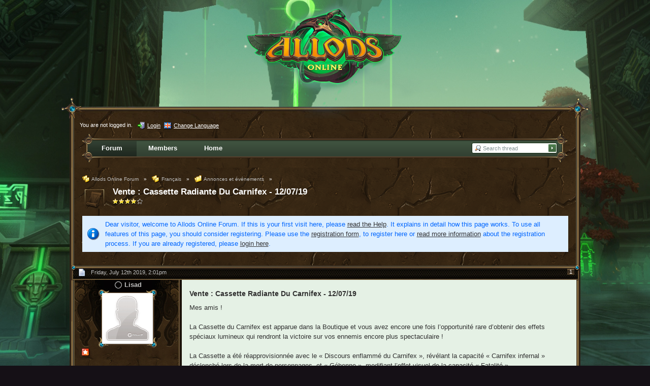

--- FILE ---
content_type: text/css
request_url: https://allods.my.games/forum/wcf/style/style-10.css
body_size: 17653
content:
/* static: buttons.css */
.largeButtons:after {content: "";display: block;clear: both;height: 0;}
.largeButtons ul {list-style: none;margin: 0;padding: 0;}
.largeButtons li {border: 1px;margin: 0 0 0 5px;float: right;}
.largeButtons a {text-decoration: none;white-space: nowrap;border-width: 1px;border-style: solid;padding: 1px 4px;display: block;}
.largeButtons span {font-weight: normal;}
.smallButtons:after {content: "";display: block;clear: both;height: 0;}
.smallButtons ul {list-style: none;margin: 0;padding: 0;}
.smallButtons li {border: 1px;margin: 10px 0 0 4px;float: right;}
.smallButtons .pageMenu li {border: 0;margin: 0;padding: 0;float: none;}
.smallButtons a {text-decoration: none;line-height: 1.3;border-width: 1px;border-style: solid;padding: 0 2px;display: block;white-space: nowrap;}
.smallButtons .pageMenu a {border: 0;}
.smallButtons span {font-weight: normal;padding-left: 1px;}
.smallButtons img {margin-top: -1px;}
.smallButtons > ul > li > a {min-height: 18px !important;}
.optionButtons ul {list-style: none;margin: 0;padding: 0;}
.optionButtons li {margin-top: .3em;margin-right: 2px;float: left;}
.optionButtons .pageMenu li {border: 0;margin: 0;padding: 0;float: none;}
.optionButtons a {text-decoration: none;line-height: 1.3;padding: 0 4px 0 4px;display: block;}
.optionButtons .pageMenu a {border: 0;margin: 0;padding: 0;float: none;}
 .optionButtons > ul > li > a {min-height: 18px !important;}
.buttonBar {border-width: 1px 0 0 0;margin-top: 5px;display: block;clear: both;}
.buttonBar p {margin-top: 7px;}
.buttonBar .extraButton {margin-left: 10px;}
.buttonBar .buttonBarCaption {float: left;}
/* static: containers.css */
.border {border-width: 1px;margin-bottom: 7px;padding: 1px 0 0 1px;}
.borderMarginRemove {margin-top: -8px;}
.container-1, .container-2, .container-3, .containerHead {margin: 0 1px 1px 0;}
.containerHead {padding: 2px 5px;}
.content > div {padding: 7px 25px;}
.contentStyler p {margin: 5px 0;}
.infoBox .container-1, .infoBox .container-2 {padding: 4px;clear: both;}
.infoBox h3 {margin: 0 !important;font-weight: bold;}
.containerIconSmall {text-align: center;float: left;width: 30px;}
.containerContentSmall {margin-left: 30px;}
.containerIcon {text-align: center;float: left;width: 30px;}
.containerContent {margin-left: 35px;}
.containerIconLarge {text-align: center;float: left;width: 50px;}
.containerContentLarge {margin-left: 60px;}
.mainHeadline {margin: 3px 0 7px 0;padding: 0;clear: both;display: block;min-height: 50px;width: 100%;}
.mainHeadline img {float: left;}
.mainHeadline .headlineContainer img {float: none;}
.mainHeadline .headlineContainer {margin: 7px 0 7px 60px;min-height: 48px;}
.mainHeadline .headlineContainer h2 {margin: 0;padding: 0;overflow: hidden;}
.mainHeadline .headlineContainer h2 a {text-decoration: none;}
.mainHeadline .headlineContainer p {margin: 0;padding: 0;}
.subHeadline {font-size: 1.5em;font-weight: normal;border-left-width: 0 !important;border-right-width: 0 !important;border-top-width: 0 !important;margin-top: 7px;margin-bottom: 10px !important;padding-bottom: 7px;}
.subHeadline a {text-decoration: none;}
.subHeadline span {font-size: 75%;}
.subHeadline .inputText {width: 95%;}
fieldset {border-width: 1px;margin: 10px 0;padding: 5px 13px 10px 13px;display: block;}
fieldset:after {content: "";display: block;clear: both;height: 0;}
fieldset legend {margin: 0 0 0 -5px;padding: 0 5px;}
fieldset fieldset {margin-bottom: 5px;}
/* static: footer.css */
#footer {border-width: 1px 0 0 0;border-style: solid;padding: 10px 0;}
#footerContainer {border-top-width: 0;}
.footerMenu {margin-bottom: 10px;float: left;}
.footerMenu ul {list-style: none;margin: 0;padding: 0;}
.footerMenu li {white-space: nowrap;border-width: 0 0 0 1px;border-style: solid;margin-top: 5px;padding: 0 10px;display: inline-block;}
.footerMenu li.first, .footerMenu li.firstActive {border-width: 0;padding-left: 0;}
.footerMenu a {text-decoration: none;display: block;}
.footerMenu span {padding: 3px 0 2px 0;}
.footerMenu a span {text-decoration: underline;}
.footerMenu a:hover span {text-decoration: none;}
.footerMenu div.popupMenu {font-size: 1em;}
.footerOptions {margin-bottom: 10px;float: right;}
.footerOptions ul {list-style: none;margin: 0;padding: 0;}
.footerOptionsInner > ul > li {display: inline-block;}
.footerOptions li {border-width: 0 1px 0 0;border-style: solid;margin-top: 5px;padding: 0 10px 0 7px;}
.footerOptions li.last {border-width: 0;}
.footerOptions a, .footerOptions em {font-style: normal;text-decoration: none;display: block;}
.footerOptionsInner > ul > li > a {min-height: 16px;}
.footerOptions span {padding: 3px 0 2px 0;}
.footerOptions a span {text-decoration: underline;}
.footerOptions a:hover span {text-decoration: none;}
.footerOptions div.popupMenu {font-size: 1em;}
.footerOptions li.extraButton {border-width: 1px;margin-top: 0 !important;padding: 0;}
.footerOptions li.extraButton a {margin: 0;padding: 1px 2px 0 2px;}
.copyright {text-align: center;white-space: nowrap;padding: 10px 0 7px 0;clear: both;}
.copyright a {text-decoration: none;}
/* static: forms.css */
form {margin: 0;padding: 0;}
textarea, input, select {font-size: .95em;}
input[type="submit"], input[type="reset"], input[type="button"], input[type="file"] {font-size: 1em;}
.formSubmit { text-align: center;margin-top: 10px;margin-bottom: 15px;}
textarea, .inputText {border-width: 1px;width: 99.5%;}
select {border-width: 1px;padding: 2px;}
input[type="text"], input[type="password"] {padding: 3px 0 3px 2px;}
input[type="file"] {padding: 2px 3px;}
select[multiple="multiple"] {padding: 0 !important;}
textarea {padding-left: 3px;}
input[type="radio"] {margin-left: 0;}
select[multiple="multiple"] {width: 100%;}
input[type="image"] {margin: 0 3px -3px 0;}
.searchInput > input[type="image"] {margin: 0;}
.fourDigitInput {width: 40px !important;}
.textareaSmall {height: 1.9em;line-height: 2;}
.formElement {margin: 5px 0 3px 0;min-height: 0;}
.formElement:after {content: "";height: 0;display: block;clear: both;}
.formField {padding: 0;}
.formElement .formField {margin-left: 216px;}
fieldset .formElement .formField {margin-left: 202px;}
.formField input, .formField select, .formField textarea {margin: 2px 0;}
.formField label {font-size: 1em !important;display: block;}
.containerContent .formField {margin-top: -5px;}
.formFieldLabel {text-align: right;float: left;width: 200px;}
fieldset .formFieldLabel {width: 187px;}
.formFieldDesc {padding: 0 0 2px 0;}
.formElement .formFieldDesc {margin-left: 216px;}
fieldset .formElement .formFieldDesc {margin-left: 202px;}
.formCheckBox .formFieldDesc {padding: 0 0 2px 18px;}
.formFieldDesc code {font-size: 1.3em;}
.formFieldDesc > p {clear: both;}
.formGroup {min-height: 0;margin: 5px 0 3px 0;}
.formGroup .formGroupLabel {text-align: right;float: left;width: 200px;}
fieldset .formGroup .formGroupLabel {width: 187px;}
.formGroup .formGroupField {margin-left: 216px;}
fieldset .formGroup .formGroupField {margin-left: 203px;}
.formGroup .formGroupField legend {display: none;}
.formGroup .formGroupField .formElement input {width: auto !important;}
.formPrefix select {float: left;width: 150px;}
.formPrefix div {margin-left: 155px;}
.formPrefix {min-height: 0;}
.formOptions {list-style: none;margin: 0;padding: 0;}
.formOptions li {margin-top: 3px;padding-right: 2%;width: 23%;float: left;}
.formOptions li span {float: none;padding-left: 12px;}
.formOptionsLong {list-style: none;margin: 0 0 7px 0;padding: 0;}
.formOptionsLong li {margin: 3px 0 0 0;padding: 0;}
.formOptionsLong span, .formOptionsLong label {display: inline;}
.formError, .formError a {color: #c00;}
.formError .inputText, .formError textarea, .formError select {border-color: #c00;background-color: #fee;}
.formError .mceToolbar select { border-color: transparent !important;}
.longSelect select {width: 100%;}
/* static: global.css */
* {text-overflow: ellipsis;}
body, html {margin: 0 !important;padding: 0 !important;}
#main {padding: 10px 0 20px 0;}
#main:after {clear: both;display: block;height: 0;content: "";}
p {margin: 0;padding: 0;}
pre {font-family: "Courier New", Courier, monospace !important;}
img {vertical-align: middle;border: 0;}
hr {display: none;}
.hidden { height: 0;overflow: hidden;position: absolute;left: -9000px;max-width: 8000px;}
.new {font-weight: bold;}
.buddy {font-size: 1.2em;}
.dragable * {cursor: move;}
.loading {background-color: #fff;background-image: url("../images/spinner.gif");background-position: 50% 50%;background-repeat: no-repeat;min-height: 80px;opacity: .5;}
.rating {float: right;}
h1 {margin: 0;padding: 0 0 15px 0;}
h1 a {text-decoration: none;}
h2, h2 a {text-decoration: none;}
h2, h3, h4, h5, h6 {font-size: 1em;font-weight: normal;text-align: left;margin: 0;padding: 0;}
#main > h2 {padding-bottom: 7px;}
.pointer {cursor: pointer;}
a {cursor: pointer;}
a:hover {text-decoration: none;}
.externalURL {background-image: url("../icon/externalURL.png");background-position: right center;background-repeat: no-repeat;padding-right: 15px;}
.externalURL:hover {background-image: url("../icon/externalURLHover.png");background-position: right center;background-repeat: no-repeat;}
.quickJump {white-space: nowrap;width: auto;}
.quickJump select {width: auto;max-width: 50%;}
.pageOptions {float: right;}
.pageOptions form, .pageOptions div {display: inline;}
.pageOptions a, .pageOptions form {text-decoration: none;margin-left: 10px;}
.pageOptions a span {text-decoration: underline;}
.pageOptions a:hover span {text-decoration: none;}
.breadCrumbs {font-size: .95em;list-style: none;margin: 5px 0;padding: 0;}
.breadCrumbs li {font-style: italic;margin-right: 1px;display: inline;}
.breadCrumbs li a, .messageFooter .breadCrumbs li a {text-decoration: none;}
.breadCrumbs li a span, .messageFooter .breadCrumbs li a {text-decoration: underline;}
.breadCrumbs li a:hover span, .messageFooter .breadCrumbs li a:hover {text-decoration: none;}
.containerHead .breadCrumbs {margin: 0;}
.contentHeader, .contentFooter {padding-bottom: 7px;width: 100%;}
.contentFooter:after, .contentHeader:after {content: "";height: 0;display: block;clear: both;}
.floatContainer:after {content: "";height: 0;display: block;clear: both;}
.floatedElement {margin: 0 7px 0 0;padding: 0;display: block;float: left;position: relative;}
.floatedElement:after {content: "";height: 0;display: block;clear: both;}
.floatedElement label {font-size: .85em;white-space: nowrap;display: block;position: absolute;top: -2px;}
.floatedElement input, .floatedElement select, .floatedElement p {margin: 1.5em 0 0 0; width: auto;}
.floatedElement a img {margin-top: 12px;display: block;}
.floatedElementLabel {min-width: 50px;text-align: right;}
.followsFloatedElement {clear: both;}
.floatedElementContainer {padding: 3px 0;}
.floatedElementButtons {float: right;}
.floatedElementButtons input, .floatedElementButtons img {margin: 1.25em 0 0 5px;}
.floatTwoColumns {float: left;width: 49%;}
.itemList, .itemList ol, .itemList ul {margin: 0 0 0 20px;padding: 2px 0;}
.itemList, .itemList ul {padding-left: 23px;}
.itemList {margin: 5px 0;}
.itemList .itemListTitle {border-width: 0 0 1px 0 !important;margin: 0;padding: 5px;min-height: 21px;}
.itemList h3.itemListTitle, .itemList h4.itemListTitle, .itemList h5.itemListTitle {font-weight: bold;}
.itemList > li:last-child > .itemListTitle {border: 0;}
.itemList .buttons {padding: 7px 0 4px 4px;float: right;}
.itemList .buttons a {margin-left: 3px !important;padding: 0 !important;}
.itemList .buttons input {margin: 0 0 -4px 5px !important;padding: 0 !important;}
.itemList .buttons a.extraButton {margin: 0 0 -4px 10px !important;padding: 0 !important;}
.itemList .inputText {width: auto;}
.first .itemList {list-style-type: none;padding-left: 0;}
#invitationContainer .itemList {margin: 5px 0 0 0;}
#invitationContainer .itemList li {list-style-type: square;list-style-image: url("../icon/userS.png");}
.socialBookmarks {margin: 7px 0 0 0;padding-bottom: 0;padding-left: 0;float: left;}
.socialBookmarks:after {content: "";height: 0;display: block;clear: both;}
.socialBookmarks li {float: left;margin-bottom: 5px;margin-right: 5px;list-style: none;}
.simpleBar ul {text-align: center;list-style-type: none;margin: 7px 0 13px 0;padding: .5em 0;}
.simpleBar li {display: inline;}
.simpleBar li a {text-decoration: none;padding: .3em 7px;}
.simpleBar li.selected a {text-decoration: none;padding: .3em 7px;}
.simpleBar li a img {margin: -5px 0;}
.slider {margin: 3px 0 10px 0;padding: 1px 2px 0 2px !important;position: relative;width: 250px;}
.slider .handle {height: 9px;width: 9px;cursor: move;}
.overlayBackground {color: #fff;background-color: #000;position: fixed;top: 0;right: 0;left: 0;bottom: 0;z-index: 100;}
.overlay {position: fixed;left: 0;top: 0;z-index: 120;}
.overlay .buttonBar {padding-bottom: 7px;}
.overlay .subHeadline .buttons {float: right;}
.overlay .subHeadline .buttons img {display: inline;}
.success, .warning, .error, .info {background-position: 10px center;background-repeat: no-repeat;margin-bottom: 20px;padding: 7px 10px 7px 45px;}
.success {color: #090;background-color: #efe;background-image: url("../icon/successM.png");border-color: #090;}
.success a, .success a:hover {color: #333;}
.warning {color: #660;background-color: #ffd;background-image: url("../icon/warningM.png");border-color: #660;}
.warning a, .warning a:hover {color: #333;}
.error {color: #c00;background-color: #fee;background-image: url("../icon/errorM.png");border-color: #c00;}
.error a, .error a:hover {color: #333;}
.info {color: #06f;background-color: #def;background-image: url("../icon/infoM.png");border-color: #06f;}
.info a, .info a:hover {color: #333;}
.info .close {float: right;}
.innerError {background-image: url("../icon/errorS.png");background-position: 1px center;background-repeat: no-repeat;margin-bottom: 5px;padding: 5px 5px 5px 25px;}
.tableList tr.disabled,
.tableList tr.disabled:hover,
.disabled div.messageInner {background-color: #efe;}
.disabled td, .disabled div.messageInner {background-image: none;}
.tabMenuContent .disabled .messageInner *,
.disabled .messageSidebar *,
.tableList tr.disabled td,
.tableList tr.disabled td a,
.tableList tr.disabled td a:hover,
.tableList tr.disabled td .light,
.tableList tr.disabled td .light a,
.tableList tr.disabled:hover .columnTopic .topic a,
.tableList tr.disabled:hover .columnTitle a,
.tableList tr.disabled:hover .columnUsername a {color: #090;}
.disabled div.messageInner {border-color: #090 !important;border-style: dashed !important;}
form .disabled, .tabMenu .disabled { opacity: .5;}
.tableList tr.deleted,
.tableList tr.deleted:hover,
.deleted div.messageInner {background-color: #fee;}
.deleted td, .deleted div.messageInner {background-image: none;}
.tabMenuContent .deleted .messageInner *,
.deleted .messageSidebar *, 
.tableList tr.deleted td,
.tableList tr.deleted td a,
.tableList tr.deleted td a:hover,
.tableList tr.deleted td .light,
.tableList tr.deleted td .light a,
.tableList tr.deleted:hover .columnTopic .topic a,
.tableList tr.deleted:hover .columnTitle a,
.tableList tr.deleted:hover .columnUsername a {color: #c00;}
.deleted {border-color: #c00 !important;border-style: dashed !important;}
.deleted img {opacity: .5 !important;}
.tableList tr.marked,
.tableList tr.marked:hover,
.marked div.messageInner,
li.floatedElement.marked {background-color: #ffd;}
.marked td,
.marked div.messageInner,
li.floatedElement.marked {background-image: none;}
.tabMenuContent .marked .messageInner *,
.marked .messageSidebar *,
li.floatedElement.marked *,
.tableList tr.marked td,
.tableList tr.marked td a,
.tableList tr.marked td a:hover,
.tableList tr.marked td .light,
.tableList tr.marked td .light a,
.tableList tr.marked:hover .columnTopic .topic a,
.tableList tr.marked:hover .columnTitle a,
.tableList tr.marked:hover .columnUsername a {color: #333;}
.marked {border-style: dashed !important;}
.tableList .marked, .tableList .deleted, .tableList .activeContainer {border: none !important;}
.highlight {color: #00f;background-color: #ff0;padding: 0 2px;}
/* static: header.css */
#userNote {white-space: nowrap;padding: 10px 5px 3px 0;display: table-cell;vertical-align: top;}
.loginPopup {white-space: nowrap;position: absolute;z-index: 100;}
.loginPopup .container-1 {padding: 7px 4px 3px 7px;}
.loginPopup input[type="text"], .loginPopup input[type="password"] {font-size: 1em;width: auto !important;}
.loginPopup input[type="checkbox"] {margin-top: 5px !important;margin-left: 0;}
#userMenu {padding: 10px 5px 3px 5px;display: table-cell;width: 100%;vertical-align: top;}
#userMenu ul {list-style: none;margin: 0;padding: 0;}
#userMenu li {margin: 0 7px 0 0;float: left;}
#userMenu a {text-decoration: none;}
#userMenu span {text-decoration: underline;white-space: nowrap;}
#userMenu a:hover span {text-decoration: none;}
#userMenu .pageMenu {font-size: 1em;}
#changeLanguageMenu img {margin-left: 0;}
#changeLanguageMenu span {margin: 0 0 0 22px !important;}
#header {border-width: 1px 1px 0 1px;border-style: solid;padding: 0;clear: both;position: relative;min-height: 0;}
#header:after {content: "";display: block;clear: both;height: 0;}
#headerContainer {border-bottom-width: 0;}
#mainContainer {border-top-width: 0;border-bottom-width: 0;}
#search {border-width: 0;border-style: solid;background-color: transparent;position: absolute;top: 13px;right: 13px;z-index: 100;}
#search .searchContainer {border-width: 0;margin: 0;padding: 10px;}
#search ul {list-style: none;margin: 0;padding: 0;}
#search noscript p {margin: 3px 0 0 0;padding: 0;}
#search input.searchSubmit {margin: -1px 0 0 0;padding-left: 1px;vertical-align: middle;}
#searchInput {background-image: url("../icon/searchHeadS.png");background-repeat: no-repeat;background-position: 2px center;padding-left: 23px;width: 13em;}
.searchOptions {background-image: url("../icon/searchHeadOptionsS.png") !important;}
.searchInputMenu {font-size: 1.2em;position: relative;}
#logo {border-width: 1px 1px 0 1px;border-style: solid;margin: 0 0 -1px 0;padding: 0;position: relative;overflow: hidden;z-index: 10;}
#logo h1 a, #logo a img {border: 0;margin: 0;padding: 0;}
#logo a.pageLogo, #logo h1.pageTitle {margin: 0;padding: 0;display: block;position: absolute;width: 100%;height: 100%;}
#logo h1.pageTitle a {display: block;position: relative;height: 100%;z-index: 20;}
.mainMenu {border-width: 0 1px 1px 1px;border-style: solid;}
.mainMenu .mainMenuInner {margin: 0;border-width: 0 1px 1px 1px;border-style: solid;}
.mainMenu ul {list-style: none;margin: 0 0 -1px 0;padding: 0;}
.mainMenu > div > ul > li {display: inline-block;}
.mainMenu a {text-decoration: none;border-width: 1px;border-style: solid;margin: 0 -1px 0 0;padding: 3px 5px 2px 5px;display: block;min-height: 23px;white-space: nowrap !important;}
.mainMenu li.first a, .mainMenu li.firstActive a {margin-left: -1px;}
.mainMenu span {padding: 0 2px 0 0;}
.mainMenu div.popupMenu {font-size: 1em;}
/* static: imageViewer.css */
.imageViewerBackground, .overlayBackground { color: #fff;background-color: #000;position: fixed;top: 0;right: 0;left: 0;bottom: 0;z-index: 100;}
.imageViewerCaption {color: #fff;font-size: 1em;font-weight: bold;text-align: center;position: fixed;top: 5px;right: 0;left: 0;z-index: 110;}
.imageViewerCurrentImage {background-color: #fff;border: 10px solid #fff;position: fixed;width: 400px;height: 300px;z-index: 110;}
.imageViewerNavigation {border-width: 5px;}
.imageViewerLoading {background-image: url("../images/spinner.gif");background-position: 50% 50%;background-repeat: no-repeat;}
.imageViewerMenu {background-image: url("../images/imageViewer/menu.png");padding: 13px 10px;position: fixed;bottom: 10px;height: 24px;width: 224px;z-index: 120;}
/* static: inlineCalendar.css */
.inlineCalendar {position: absolute;display: none;z-index: 100;width: 170px;}
.inlineCalendarHeader, .inlineCalendarFooter {color: #fff;width: 100%;border-collapse: collapse;border-spacing: 0;table-layout: fixed;border-width: 1px;}
.inlineCalendarHeader td, .inlineCalendarFooter td {text-align: center;font-weight: bold;padding: 0;}
.inlineCalendarHeader td a, .inlineCalendarFooter td a {text-decoration: none;border-width: 1px;border-style: solid;padding: 1px;display: block;}
.inlineCalendarHeader td span, .inlineCalendarFooter td span {border-width: 1px 0;border-style: solid;padding: 1px;display: block;}
.inlineCalendarHeader td a:hover, .inlineCalendarFooter td a:hover {text-decoration: none;}
.changeElement {width: 1.5em;}
.inlineCalendarTable {border-width: 0 1px !important;border-collapse: collapse;border-spacing: 0;border-top: 0;border-bottom: 0;table-layout: fixed;width: 100%;}
.inlineCalendarTable td {padding: 0;margin: 0;}
.inlineCalendarTable a {text-align: center;text-decoration: none;border-width: 1px;border-style: solid;margin: 1px;padding: 1px;display: block;}
.weekDays {text-align: center;}
/* static: layout.css */
.layout-1, .layout-2, .layout-3, .layout-4 {border-collapse: collapse;display: table;table-layout: fixed;width: 100%;}
.columnContainer {display: table-row;border-style: solid;border-width: 0 1px 1px 0;}
.column {display: table-cell;margin: 0;padding: 0;}
.layout-1 .columnInner {padding: 15px 25px;}
.layout-2 .first {width: 65%;}
.layout-2 .second {width: 35%;}
.layout-2 .columnInner {padding: 15px 25px;}
.layout-3 .first {width: 310px;}
.layout-3 .columnInner {padding: 15px 25px;}
 
.layout-4 .first, .layout-4 .third {width: 20%;}
.layout-4 .second {width: 60%;}
.layout-4 .first .columnInner, .layout-4 .third .columnInner {padding: 0;}
.layout-4 .second .columnInner {padding: 0 10px;}
.dataList {font-size: 100%;line-height: 1.3;list-style-type: none;margin: 0;padding: 0;}
.dataList li {padding: 5px;margin: 0 1px 1px 0;}
.dataList li:after {content: "";display: block;clear: both;height: 0;}
.dataList .buttons {padding: 7px 4px 4px 10px;float: right;}
.dataList .buttons * {margin-right: 3px;}
.contentBox {padding-bottom: 10px;min-width: 215px;}
.contentBox .pageOptions {margin-top: 7px;margin-bottom: 7px;}
/* static: messages.css */
.message {margin-bottom: 7px;padding: 0;clear: both;}
.message h3, .message h4  {font-size: 1.1em;font-weight: bold;margin: 0;padding-top: 7px;overflow: hidden;text-decoration: none;min-height: 0 !important;}
.message h3 a, .message h3 a:hover, .message h4 a, .message h4 a:hover {text-decoration: none;}
.message:after {content: "";height: 0;display: block;clear: both;}
.messageInner {border-width: 1px;border-style: solid;margin: 0 !important;padding: 0;display: block;}
.messageInner:after {content: "";height: 0;display: block;clear: both;}
.messageMinimized .messageInner {padding: 5px 15px !important;clear: both;}
.messageMinimized .messageInner p {padding: 0 35px;display: block;}
.messageMinimized .messageInner img {float: left;}
.messageMinimized .messageInner h3 {padding: 0 11px;display: block;}
.messageMinimized.quickReply .messageInner h3 {min-height: 25px !important;}
.message .messageLeft .messageSidebar, .message .messageFramedLeft .messageSidebar, .message .messageRight .messageSidebar, .message .messageFramedRight .messageSidebar {line-height: 1.3;margin: 0 0 -2.3em 0;padding: 0;width: 180px;overflow: hidden;}
.message .messageTop .messageSidebar, .message .messageFramedTop .messageSidebar {line-height: 1.3;text-align: left;margin: 0 !important;padding: 10px 0 0 0;float: none;clear: both;width: 100%;position: relative;overflow: hidden;}
.message .guestPost .messageSidebar {min-height: 20px !important;}
.message .messageLeft .messageSidebar, .message .messageFramedLeft .messageSidebar {float: left;}
.message .messageRight .messageSidebar, .message .messageFramedRight .messageSidebar {float: right;}
.message .messageSidebar:after {content: "";height: 0;display: block;clear: both;}
.message .messageTop .messageAuthor, .message .messageFramedTop .messageAuthor {border-width: 0 !important;margin: 0 0 7px 95px;padding: 0 15px 1px 15px;float: left;}
.message .messageLeft .messageAuthor, .message .messageRight .messageAuthor, .message .messageFramedLeft .messageAuthor, .message .messageFramedRight .messageAuthor {border-width: 0;margin: 0;padding: 10px 15px 7px 15px;display: block;}
.message .dividers .messageAuthor {border-width: 0 0 1px 0;border-style: solid;margin-bottom: -1px;}
.message .guestPost .messageAuthor {margin-left: 0 !important;}
.message .messageSidebar .userName {margin: 0;padding: 0;}
.message .messageSidebar .userName a {text-decoration: none;}
.message .messageSidebar .userName a span {font-weight: bold;}
.message .userAvatar {margin: 0;padding: 7px 15px;display: block;}
.message .dividers .userAvatar {border-width: 1px 0 0 0 !important;border-style: solid;}
.message .userAvatar a {margin: 0;padding: 0;}
.message .messageLeft .userAvatarFramed, .message .messageRight .userAvatarFramed, .message .messageFramedLeft .userAvatarFramed, .message .messageFramedRight .userAvatarFramed {text-align: left;border-width: 1px;border-style: solid;margin: 7px 13px;padding: 0;width: 152px;height: 152px;position: relative;}
.message .messageLeft .userAvatarFramed a, .message .messageRight .userAvatarFramed a, .message .messageFramedLeft .userAvatarFramed a, .message .messageFramedRight .userAvatarFramed a {border-width: 1px;border-style: solid;margin: 0;padding: 0;width: 150px;height: 150px;position: absolute;}
.message .userAvatarFramed a img {position: absolute;top: 50%;left: 50%;}
.message .messageTop .userAvatar, .message .messageFramedTop .userAvatar {margin: 10px 15px;padding: 0;width: 76px;height: 76px;position: relative;}
.message .messageTop .userAvatar, .message .messageFramedTop .userAvatar {position: absolute;top: 2px;left: 2px;}
.message .messageTop .userAvatarFramed, .message .messageFramedTop .userAvatarFramed {position: absolute;top: 0;left: 0;}
.message .messageTop .userAvatarFramed, .message .messageFramedTop .userAvatarFramed {border-width: 1px;border-style: solid;margin: 10px 15px;padding: 0;width: 78px;height: 78px;display: block;}
.message .messageTop .userAvatarFramed a, .message .messageFramedTop .userAvatarFramed a {border-width: 1px;border-style: solid;margin: 0;padding: 0;display: block;width: 76px;height: 76px;}
.message .messageTop .userSymbols, .message .messageFramedTop .userSymbols {border-width: 0 !important;margin: 0 0 7px 0;padding: 0 15px;float: right;}
.message .dividers .userSymbols {border-width: 1px 0 0 0;border-style: solid;}
.message .messageLeft .userSymbols, .message .messageRight .userSymbols, .message .messageFramedLeft .userSymbols, .message .messageFramedRight .userSymbols {margin: 0;padding: 7px 15px;}
.message .messageLeft.dividers .userSymbols, .message .messageRight.dividers .userSymbols, .message .messageFramedLeft.dividers .userSymbols, .message .messageFramedRight.dividers .userSymbols {border-width: 1px 0 0 0;border-style: solid;}
.message .userSymbols ul {list-style: none;margin: 0;padding: 2px 0;}
.message .messageTop .userSymbols ul, .message .messageFramedTop .userSymbols ul {padding: 0;}
.message .userSymbols ul li {display: inline;}
.message .messageTop .userCredits, .message .messageFramedTop .userCredits {border-width: 0 !important;margin: 0 0 7px 0;padding: 0;float: right;clear: right;}
.message .messageLeft .userCredits, .message .messageRight .userCredits, .message .messageFramedLeft .userCredits, .message .messageFramedRight .userCredits {margin: 0;padding: 7px 15px;}
.message .dividers .userCredits {border-width: 1px 0 0 0;border-style: solid;}
.message .userCredits .userPosts a {padding: 0 0 3px 0;display: block;}
.message .messageTop .userCredits p, .message .messageFramedTop .userCredits p {margin: 0;padding: 0 15px;}
.message .messageTop .userMessenger, .message .messageFramedTop .userMessenger {text-align: left;border-width: 0 !important;margin: 0 0 7px 95px;padding: 0 15px;clear: left;}
.message .messageTop.guestPost .userMessenger, .message .messageFramedTop.guestPost .userMessenger {border-width: 0 !important;margin: 0;padding: 10px 15px;position: absolute;top: 0;right: 0;}
.message .dividers .userMessenger {border-width: 1px 0 0 0;border-style: solid;}
.message .messageLeft .userMessenger, .message .messageRight .userMessenger, .message .messageFramedLeft .userMessenger, .message .messageFramedRight .userMessenger {margin: 0;padding: 7px 15px 0 15px;}
.message .messageLeft.dividers .userMessenger, .message .messageRight.dividers .userMessenger, .message .messageFramedLeft.dividers .userMessenger, .message .messageFramedRight.dividers .userMessenger {border-width: 1px 0 0 0;border-style: solid;}
.message .userMessenger ul {list-style: none;margin: 0;padding: 2px 0;}
.message .messageTop .userMessenger ul, .message .messageFramedTop .userMessenger ul {padding: 0;}
.message .userMessenger ul li {display: inline;}
.message .messageContent {border-style: solid;padding: 0;}
.message .messageLeft .messageContent {border-width: 0 0 0 1px;margin: 0 0 0 180px;}
.message .messageFramedLeft .messageContent {border-width: 1px;margin: 10px 15px 10px 180px;}
.message .messageRight .messageContent {border-width: 0 1px 0 0;margin: 0 180px 0 0;}
.message .messageFramedRight .messageContent {border-width: 1px;margin: 10px 180px 10px 15px;}
.message .messageTop .messageContent {border-width: 1px 0 0 0;margin: 0;}
.message .messageFramedTop .messageContent {border-width: 1px;margin: 0 15px 10px 15px;}
.message .messageContent:after {content: "";height: 0;display: block;clear: both;}
.message .messageContentInner {border-width: 0;border-style: solid;margin: 0;padding: 10px 15px;}
.message .messageLeft .messageContentInner, .message .messageRight .messageContentInner {border-width: 0;}
.message .messageFramedLeft .messageContentInner, .message .messageFramedRight .messageContentInner, .message .messageFramedTop .messageContentInner {border-width: 1px;}
.message .messageContentInner:after {content: "";height: 0;display: block;clear: both;}
.message .messageHeader {border-style: solid;border-top-width: 0;border-left-width: 0;border-right-width: 0;margin: 0;padding: 0;min-height: 30px;}
.message .messageHeader .containerIcon {text-align: left;margin: 0;padding: 0 0 3px 0;width: 25px;}
.message .messageHeader .containerContent {padding-bottom: 7px;}
.message .messageHeader .containerContent p {padding: 3px 0 0 0;}
.message .messageHeader .messageMarkCheckBox {margin: 0;padding: 0;}
.message .messageHeader .messageCount {float: right;}
.message .messageHeader .messageNumber {text-decoration: none;margin: 0 0 0 4px;padding: 0 4px;}
.message .messageBody {margin: 0;padding: 7px 0 0 0;display: block;width: 100%;position: relative;overflow: hidden;}
.message input {margin-right: 6px;}
.message .poll {margin: 0 15px 7px 0;float: left;width: 47%;}
.poll .container-1, .poll .container-2, .poll .container-3 {padding: 4px;}
.poll .containerContent label {display: block;overflow: hidden;}
.poll h4 {font-style: italic;font-weight: bold;padding-top: 0;}
.poll .pollResults {font-size: .95em;text-align: right;}
.pollOptionBar {margin-right: 4px;float: left;height: 6px;}
.pollBarColor1 { background-color: #93befe;border-bottom: 6px solid #468ffc;}
.pollBarColor2 { background-color: #6be8ff;border-bottom: 6px solid #02c4e7;}
.pollBarColor3 { background-color: #b8fb82;border-bottom: 6px solid #30ff00;}
.pollBarColor4 { background-color: #f6ff00;border-bottom: 6px solid #ede502;}
.pollBarColor5 { background-color: #ffc676;border-bottom: 6px solid #ff9600;}
.pollBarColor6 { background-color: #fe9595;border-bottom: 7px solid #fe4747;}
.pollBarColor7 { background-color: #f9f;border-bottom: 6px solid #f6f;}
.pollBarColor8 { background-color: #c7a2e7;border-bottom: 7px solid #a56dd5;}
.pollBarColor9 { background-color: #e1bb84;border-bottom: 6px solid #ca8a2f;}
.pollBarColor10 { background-color: #c3bbbb;border-bottom: 6px solid #967e7e;}
.message .signature {border-left-width: 0;border-right-width: 0;border-bottom-width: 0;margin: 7px 0 0 0;padding: 7px 0 0 0;overflow: hidden;position: relative;}
.message .editNote, .message .deleteNote {border-left-width: 0;border-right-width: 0;border-bottom-width: 0;margin: 7px 0 0 0;padding: 7px 0 0 0;position: relative;}
.message .messageFooter, .message .messageFooterLeft, .message .messageFooterRight {text-align: left;border-left: 0;border-right: 0;border-bottom: 0;margin: 7px 0 0 0;padding: 0;clear: both;display: block;position: relative;}
.message .messageFooter:after, .message .messageFooterLeft:after, .message .messageFooterRight:after {content: "";height: 0;display: block;clear: both;}
.message .messageFooter .breadCrumbs {margin-top: 10px;}
.message .messageFooter .smallButtons li {float: right;}
.message .messageFooter .smallButtons .extraButton {margin-left: 10px;margin-right: 0;}
.message .messageFooterLeft {text-align: right;}
.message .messageFooterLeft .smallButtons li {float: left;}
.message .messageFooterLeft .smallButtons .extraButton {margin-left: 0;margin-right: 10px;}
.message .messageFooterRight {text-align: left;}
.message .messageFooterRight .smallButtons li {float: right;}
.message .messageFooterRight .smallButtons .extraButton {margin-left: 10px;margin-right: 0;}
.attachmentPreview {margin-bottom: 0;}
.attachmentPreview ul {list-style: none;margin: 0;padding: 0;}
.attachmentPreview ul li {border-style: solid;border-width: 1px;margin-bottom: 7px;text-align: center;}
.attachmentPreview ul li a {border-style: solid;border-width: 1px;display: block;}
.attachmentPreview ul li img {display: inline;position: relative;top: 50%;}
.attachmentPreview ul li a span {background-image: url("../icon/zoomInS.png");background-repeat: no-repeat;background-position: right top;margin: 5px 3px 0 0;position: absolute;top: 0;right: 0;width: 95%;height: 95%;visibility: hidden;}
.attachmentPreview ul li a:hover span {visibility: visible;}
.attachmentFile:after {clear: none;}
.attachmentFile input, .attachmentFile button {float: right;}
.attachmentFile ul {list-style: none;margin: 0 !important;padding: 0 !important;}
.attachmentFile ul li {border-width: 1px 0 0 0;border-style: solid;margin: 0;padding: 5px 0;min-height: 22px;}
.attachmentFile ul li:first-child {border: none;}
.attachmentFile ul li div {padding: 3px 0 0 30px;}
.attachmentFile ul li a img {float: left;}
.attachmentsInput {padding: 1px 0 3px 0;}
.attachmentsInput input {margin-top: 2px;width: 100%;}
.attachmentsInputSubmit {float: right;}
.quoteBox {border-width: 1px;border-style: solid;margin: 0 0 7px 0;display: block;clear: both;position: relative;}
.quoteBox .quoteHeader {margin: 1px 1px 0 1px;padding: 7px 15px 7px 15px;}
.quoteBox .quoteHeader h3 {font-style: italic;font-weight: bold;margin: 0;padding: 0;}
.quoteBox .quoteHeader h3 img {margin-top: -2px;padding-right: 3px;vertical-align: middle;}
.quoteBox .quoteBody {margin: 0 1px 1px 1px;padding: 0 15px 5px 15px;}
.quoteBox .quoteBody:after {content: "";height: 0;display: block;clear: both;}
.codeBox {border-width: 1px;border-style: solid;margin: 0;padding: 1px;clear: both;position: relative;font-style: normal;text-align: left;font-weight: normal;}
.codeBox h3 {font-style: italic;font-weight: bold;margin: 0;padding: 5px;}
.codeBox table {border-spacing: 0;width: 100%;}
.codeBox pre {margin: 0;padding: 0 5px;font-family: monospace;}
.codeBox .codeLines, .codeBox .codeLineNumbers {vertical-align: top;}
.codeBox .codeLineNumbers img {padding: 5px;}
.codeBox .codeLineNumbers {text-align: right;}
.codeBox .codeLines {width: 100%;}
.codeBox div {overflow: auto;}
.smileys {margin: 0;padding: 0;list-style: none;}
.smileys li {margin-right: 5px;display: inline;}
.messagePreview .message {margin: -1px 0 0 -1px;padding: 0;border: 0;}
.message .breadCrumbs {float: left;}
/* static: pageMenu.css */
div.pageMenu {margin: 0;margin-right: 0 !important;text-align: left;}
div.pageMenu ul {display: block !important;float: none !important;font-weight: normal !important;list-style: none;margin: 0;padding: 0;}
div.pageMenu li {border: 0;display: block !important;float: none !important;margin: 0 !important;padding: 0 !important;}
div.pageMenu a, div.pageMenu a:hover {display: block !important;background-color: transparent;background-image: none;border-width: 0;float: none !important;height: auto !important;margin: 0 !important;padding: 5px 7px 5px 35px !important;text-align: left !important;text-decoration: none !important;}
div.popupMenu a, div.popupMenu a:hover {padding: 5px 7px !important;}
.mainMenu div.popupMenu a, .mainMenu div.popupMenu a:hover {padding: 5px 7px 5px 35px !important;}
div.pageMenu img {margin-left: -30px;margin-top: -2px;position: absolute;}
div.pageMenu span {display: block;margin: 0 !important;padding: 3px 13px 2px 0 !important;text-decoration: none !important;}
div.pageMenu li.container-1, div.pageMenu li.container-2 {margin: 0 1px 1px 0 !important;}
div.pageMenu .twoRows li {line-height: 1.3;}
div.pageMenu .twoRows a {margin: 0 !important;padding-bottom: 4px !important;padding-top: 2px !important;min-height: 24px;}
div.pageMenu .twoRows img {margin-left: -27px;margin-top: 3px;}
div.pageMenu .twoRows label {cursor: pointer;display: block;margin: 0 !important;padding: 0 0 0 5px !important;}
div.pageMenu .twoRows a span {display: block;margin: 0 !important;padding: 0 0 0 5px !important;text-decoration: underline !important;}
div.pageMenu .twoRows a:hover span {text-decoration: none !important;}
.popupMenu {border-width: 1px;margin: 0 0 10px 0;opacity: .9 !important;padding: 1px;position: absolute;white-space: nowrap;z-index: 30;}
/* static: pageNavigation.css */
.pageNavigation {margin-top: .5em;margin-right: 20px;margin-bottom: 5px;float: left;clear: left;}
.pageNavigation ul {list-style: none;margin: 0;padding: 0;}
.pageNavigation li {border-width: 1px;border-style: solid;margin-right: 3px;float: left;position: relative;}
.pageNavigation li.active, .pageNavigation li:active {border-width: 1px;border-style: solid;}
.pageNavigation a, .pageNavigation li span {text-align: center;text-decoration: none;border-width: 1px;border-style: solid;padding: 0 4px;display: block;}
.pageNavigation li div {text-align: center;margin-left: -1px;padding: 0 0 .4em 0;position: absolute;bottom: 1.6em;width: 12em; z-index: 200;display: none;opacity: .9; }
.pageNavigation li:hover div {display: block;}
.pageNavigation li ul {border: 1px;padding: 0 0 2px 2px;float: left;clear: left;}
.pageNavigation li ul li {text-align: right !important;margin-top: 2px;}
.pageNavigation .skip, .pageNavigation .skip:hover, .pageNavigation .skip:active {border: none;}
.pageNavigation .skip a, .pageNavigation .skip a:hover, .pageNavigation .skip a:active, .pageNavigation .skip span {background-color: transparent;background-image: none !important;border: none;margin: 0;padding: 0;}
.pageNavigation .skip {padding: 1px 1px !important;width: 16px;}
.pageNavigation .skip img {vertical-align: middle;}
.pageNavigation input {text-align: center;background-color: transparent;border: none;margin: 0;padding: 2px 0;width: 2.5em;min-height: 1.84em;display: none;}
.pageNavigation .children {padding: 0;}
.pageNavigation a, .pageNavigation li ul, .pageNavigation li {border-width: 1px;}
.pageNavigation a, .pageNavigation li.children span {border-color: #fff;border-style: solid;}
.statusDisplay .pageNavigation {margin: 0;padding: 0 0 2px 0;}
/* static: privateMessagesGlobal.css */
.pmBoxFull {color: #c00;font-weight: bold;}
#pmOutstandingNotifications ul {list-style-type: square;list-style-image: url("../icon/pmEmptyS.png");margin: 5px 0 0 15px;padding: 0 0 0 9px;}
#pmOutstandingNotifications ul a {padding-left: 3px;}
/* static: profile.css */
#userCard {line-height: 1.3;margin-bottom: 23px;display: block;clear: both;position: relative;}
#userCard:after {content: "";display: block;clear: both;height: 0;}
#userCard ul {list-style: none;margin: 0;padding: 0;position: relative;}
#userCard ul:after {content: "";display: block;clear: both;height: 0;}
#userCardAvatar {margin: 0;padding: 0;float: left;height: 100%;}
#userCardAvatar .userAvatar {margin: 13px 25px;padding: 0;float: left;}
#userCardAvatar .userAvatar a {display: block;}
#userCardCredits {border-width: 0 0 0 1px;border-style: dotted;margin: 0;padding: 0 25px;}
#userCardCredits .userName { font-weight: bold;}
#userCardCredits .userPersonals {padding-top: 7px;width: 50%;min-height: 59px;overflow: hidden;}
#userCardCredits .userPersonals p {padding-bottom: 3px;}
#userCardCredits .userStatus {display: block;clear: both;}
#userCardCredits .userStatus li {text-decoration: none;display: inline;}
#userCardCredits .userStatus li a {text-decoration: none;margin-right: 3px;float: left;}
#userCardCredits .userStatus li a img {margin: 0 !important;padding: 0 !important;}
#userCardCredits .smallButtons {position: absolute;top: 5px;right: 25px;}
#userCardCredits .smallButtons li a {text-align: center !important;cursor: pointer;}
#userCardCredits .smallButtons img {margin: 0 auto;padding-top: 4px;display: block;}
.friendsConnection {border-width: 1px 0 0 0;border-style: dotted;margin: 7px 0 0 0;padding: 7px 0 0 0;}
.friendsConnection:after {content: "";display: block;clear: both;height: 0;}
.friendsConnection h3 {font-weight: bold;padding-bottom: 3px;}
.friendsConnection .avatarFrame {margin: 0 auto;display: block;position: relative;height: 48px;max-width: 48px;}
.friendsConnection .avatarFrame img {display: block;position: absolute;bottom: 0;left: 0;}
.friendsConnection a .avatarCaption {text-decoration: underline;padding-bottom: 5px;display: block;}
.friendsNetwork {border-width: 1px 0 0 0;border-style: dotted;margin: 7px 0 0 0;padding: 7px 0;}
.friendsNetwork:after {content: "";display: block;clear: both;height: 0;}
.friendsNetwork h3 {font-weight: bold;padding-bottom: 3px;}
.friendsNetwork .digitDisplay {font-size: 2em;font-weight: bold;font-style: italic;background-repeat: no-repeat;background-position: center 2px;padding: 23px 10px 2px 10px !important;display: block;min-height: 18px;}
.friendsNetwork .network1 .digitDisplay {background-image: url("../images/network-1.png");}
.friendsNetwork .network2 .digitDisplay {background-image: url("../images/network-2.png");}
.friendsNetwork .network3 .digitDisplay {background-image: url("../images/network-3.png");}
.friendsNetwork a .digitCaption {text-decoration: underline;padding-bottom: 5px;display: block;}
.friendsNone {border-width: 1px 0 0 0;border-style: dotted;margin: 7px 0 0 0;padding: 7px 0 0 0;}
.friendsNone:after {content: "";display: block;clear: both;height: 0;}
.friendsNone h3 {font-size: 1.4em;font-weight: bold;font-style: italic;text-align: center;padding: 13px 10px 10px 10px !important;display: block;}
.guestAdvice {border-width: 1px 0 0 0;border-style: dotted;margin: 7px 0 0 0;padding: 7px 0 0 0;}
.guestAdvice:after {content: "";display: block;clear: both;height: 0;}
.guestAdvice h3 {font-size: 1.4em;font-weight: bold;font-style: italic;text-align: center;padding: 13px 10px 10px 10px !important;display: block;}
.dynContainer {list-style: none;margin: 0;padding: 0;}
.dynContainer .dynItem {float: left;overflow: hidden;}
.dynItems5 .dynItem {width: 20% !important;}
.dynItems4 .dynItem {width: 25% !important;}
.dynItems3 .dynItem {width: 33% !important;}
.dynItems2 .dynItem {width: 50% !important;}
.dynItems1 .dynItem {width: 100% !important;}
.dynContainer .dynItem .dynBox {text-align: right;line-height: 1.3em;background-image: url("../images/friendsConnectionLine.png");background-repeat: no-repeat;background-position: 0 23px;display: block;float: right;position: relative;width: 100%;}
.dynBox .dynBoxInner {text-align: center;background-image: url("../images/friendsConnectionArrow.png");background-repeat: no-repeat;background-position: 0 23px;display: block;float: right;width: 75%;min-width: 85px;}
.dynBoxInner a {text-decoration: none;display: block;}
.dynBoxInner a:hover span {text-decoration: none !important;}
.thumbnailView li:after {clear: none;display: inline;}
.thumbnailView li.floatedElement {margin: 3px 0;overflow: hidden;padding: 0 0 5px 0;text-align: center;width: 20%;}
.thumbnailView li.floatedElement a {margin: 0 7px;display: block;overflow: hidden;}
.thumbnailView li.floatedElement p {margin: 0 7px;}
.thumbnailView .thumbnail {display: block;height: 48px;margin: 0 auto 3px auto;position: relative;width: 48px;}
.thumbnailView .thumbnail img {bottom: 0;left: 0;position: absolute;}
.thumbnailView.squared .thumbnail {height: 75px !important;}
#tplUserProfile .signature {border-width: 1px 0;margin-top: 7px;margin-bottom: -6px;padding: 7px 0;}
.guestBook .contentHeader, .guestBook .contentFooter {margin-top: 7px;}
.guestBook .message {margin-bottom: 7px;}
.guestBook .messageInner {padding: 10px 20px !important;}
.guestBook .messageAnswer {margin-left: 50px !important;margin-bottom: 23px !important;}
.guestBook .messageAnswer h4 {display: inline !important;}
.guestBook .messageAnswer p {padding-bottom: 7px;}
.memberList {list-style: none;margin: 0;padding: 0;}
.memberList:after {content: "";clear: both;display: block;height: 0;}
.memberList li {border: 1px;margin: 5px 10px 5px 0;padding: 1px;display: block;float: left;position: relative;width: 200px;}
.memberList li .memberName {text-decoration: none;border-width: 0 1px 0 0;border-style: solid;padding: 3px 3px 3px 24px;display: block;width: 150px;overflow: hidden;}
.memberList li > img {margin: -8px 4px 0 4px;position: absolute;top: 50%;left: 0;}
.memberList li a > img {border: none;margin: -12px 4px 0 4px;padding: 4px 3px;position: absolute;top: 50%;right: -3px;}
.memberList li .acceptButton img {padding-right: 26px}
.membersList td {text-align: center;}
.membersList td.columnUsername {text-align: left;}
.membersList td.columnAvatar {height: 50px;}
.memberList .memberListNoDelete .memberName {border: 0;width: 173px;}
.avatarShow {text-align: center;padding-bottom: 20px;}
.avatarSelect {margin: 7px 0;float: left;clear: both;display: block;}
.avatarSelect ul {list-style: none;margin: 0;padding: 0;}
.avatarSelect li {margin: 0 7px 7px 0;float: left;}
.avatarSelect li label {border-width: 1px;padding: 1px;position: relative;width: 150px;height: 150px;display: block;}
.avatarSelect li label:hover {cursor: pointer;}
.avatarSelect li label input {position: absolute;top: 5px;left: 5px;z-index: 1;}
.avatarSelect li label img {position: absolute;top: 50%;left: 50%;}
.userGroupsList {list-style-type: square;}
.userGroupsList h4 {margin-bottom: 5px;font-weight: bold;}
.userGroupsList p {margin-bottom: 5px;}
.userGroupsList li {margin-bottom: 5px;clear: both;}
.userGroupsList li .smallButtons {float: right;clear: both;position: relative;}
.stylePreviewImageContainer {margin-top: 3px;}
/* static: spoiler.css */
.spoiler h3 {cursor: pointer;}
.cssSpoiler h3 {cursor: default;}
.cssSpoiler .quoteBody {display: none;}
.cssSpoiler:hover > .quoteBody {display: block;}
/* static: tabbedMenus.css */
.tabMenu {margin-top: 5px;clear: both;width: 100%;}
.tabMenu:after {content: "";clear: both;display: block;height: 0;}
.tabMenu ul {margin: 0;padding: 0 0 0 10px;}
.tabMenu li {list-style: none;border-width: 1px 1px 0 1px;margin-right: 3px;float: left;}
.tabMenu li a {text-decoration: none;white-space: nowrap;border-width: 1px;border-style: solid;padding: 2px 5px 0 5px;display: block;position: relative;z-index: 10;}
.tabMenu li.activeTabMenu a {border-bottom: none;padding-bottom: 3px;position: relative;z-index: 20;}
.tabMenu li a, .tabMenu li.activeTabMenu a {min-height: 24px;}
.subTabMenu {border: 1px;margin-bottom: -1px;margin-top: -2px;padding: 1px;position: relative;z-index: 0;}
.subTabMenu:after {content: "";clear: both;display: block;height: 0;}
.subTabMenu .containerHead {margin: 0;padding: 2px;min-height: 5px;}
.subTabMenu .containerHead h2, .subTabMenu .containerHead h3 {padding: 2px 5px;}
.subTabMenu .containerHead:after {content: "";clear: both;display: block;height: 0;}
.subTabMenu ul {list-style: none;margin: 0;padding: 0;}
.subTabMenu li {float: left;}
.subTabMenu li a {text-decoration: none;white-space: nowrap;margin: 1px 2px;padding: 2px 7px;display: block;}
.subTabMenu li.activeSubTabMenu a, .subTabMenu li a:hover {border-width: 1px;padding: 1px 6px;}
.subTabMenu .containerHead div {font-size: 5px;height: 5px;}
.contentBox .border .subTabMenu {border: none;margin: 0 0 1px 0;padding: 0;}
.contentBox .border .subTabMenu .containerHead {border: none;margin: 0 1px 0 0;}
.tabMenuContent {clear: both;}
.tabMenuContent > div {padding: 15px 25px;}
.tabMenuContent .subHeadline {margin-bottom: 2px;}
.tabMenuContent h3.containerContent {margin-top: 0;margin-bottom: 0;}
.tabMenuContent fieldset.noJavaScript {background: transparent;border: 0;margin: 0;padding-top: 13px;}
.tabMenuContent legend.noJavaScript {display: none;}
.tabMenuContentContainer {clear: both;}
.tabMenuContent .message {margin-bottom: 7px;}
.tabMenuContent .messageInner .smallButtons:after {clear: none;}
.tabMenuContent .message .messageHeading {margin-top: 0 !important;}
.tabNavigation {float: right;}
/* static: tableBBCodeSelection.css */
#tableBBCodeContainer {padding: 0 5px;position: absolute;}
#tableBBCodeContainer ul {list-style: none;margin: 0;padding: 0;}
#tableBBCodeContainer ul li {border: 1px solid #000;width: 15px;height: 15px;margin: 0 1px 1px 0;display: inline-block;cursor: pointer;}
/* static: tables.css */
.tableList {border-spacing: 0;margin: 0;padding: 0;width: 100%;}
.tableList tbody tr:hover .columnTopic .topic p a, .tableList tbody tr:hover .columnUsername p a, .tableList tbody tr:hover .columnTitle p a {text-decoration: none;}
.tableList th {border-width: 0 1px 1px 0;border-style: solid;font-weight: normal;}
.tableList td {border-width: 0 1px 1px 0;border-style: solid;padding: 4px;}
.tableList td a {text-align: left;}
.tableHead a, .tableHead .emptyHead {border-style: solid;border-width: 0 0 1px 0;display: block;line-height: 1.8;margin: -1px;min-height: 22px;padding: 0 5px;text-align: center;text-decoration: none;}
.tableHead .emptyHead input {margin-top: 0;}
.tableHead {white-space: nowrap;}
.tableHead a img {margin-top: -3px;padding: 0;}
.tableHead .active a {border-width: 0 0 1px 0;}
.tableList td.columnText {text-align: left;}
.tableList td.columnNumbers, .tableList td.columnDate {text-align: right;white-space: nowrap;}
.tableList td.columnID {width: 1%;text-align: right;}
.tableList td.columnMark {width: 1%;}
.tableList .statusDisplay {float: right;padding: 1px 0;}
.tableList .statusDisplayIcons {display: inline-block;margin-left: 5px;}
.tableList td.columnIcon {width: 1%;white-space: nowrap;}
.tableList td.actionIcons img {display: inline !important;}
.tableList .deleteNote {border-width: 0 !important;margin-top: 3px;padding-top: 3px;}
/* static: tagCloud.css */
.tagList {margin: 0;padding: 5px;}
.tagCloud {list-style: none;margin: 0;padding: 5px 0;}
.tagCloud li {line-height: 1.1;display: inline;}
.tagCloud a {text-decoration: none;white-space: nowrap;padding: 2px;}
.tagCloud a:hover {text-decoration: underline;}
.sidebar .tagCloud {padding: 5px;}
/* static: wysiwyg.css */
.editorFrame .formFieldLabel {display: block;width: auto;}
.editorFrame .formField {margin: 0 !important;width: 100%;}
.editorFrame .border {margin-bottom: 0 !important;}
.formError .mceErrorBorder {border-color: #c00; margin-top: 1px;z-index: 1;}
.editor {padding-top: 1px; }
.editor .formFieldLabel {width: 0;display: none !important;}
.editor textarea, .editor textarea:focus {border: 0 none !important;margin: 0;width: 100%;}
.editorFrame .subTabMenu .containerHead div {height: auto;}
.mceToolbar {height: auto !important; display: block;}
.mceToolbar ul {margin: 0 3px;padding: 0;width: 99.5%; display: block;float: left;}
.mceToolbar li {display: block;position: relative;}
.mceToolbar li a {margin: 1px;padding: 1px;}
.mceToolbar li a:hover {margin: 1px;padding: 0;}
.mceToolbar li.activeSubTabMenu a {margin: 1px;padding: 0;}
.mceSeparator {border: 0;margin: 2px 3px 0 3px;padding: 0;}
.fontFormat {font-size: 10pt;margin-right: 5px !important;height: 1.7em;}
.mceButtonDisabled a img {cursor: default;opacity: .3; }
.mceButtonDisabled a:hover {background: transparent !important;border: 1px solid transparent !important;}
.editorFrame .popupMenu {opacity: 1.0 !important;}
div.mceColors {background-color: #000;float: left;width: 113px !important;}
div.mceColors ul {list-style: none;margin: 0;padding: 1px 0 0 1px;width: auto;}
div.mceColors ul li {margin: 0 1px 1px 0 !important;padding: 0 !important;float: left !important;display: block !important;height: 15px !important;width: 15px !important;}
div.mceColors ul li a, div.mceColors ul li a:hover {background-image: none;background-repeat: no-repeat !important;background-position: 0 !important;margin: 0 !important;padding: 0 !important;display: block !important;height: 15px !important;width: 15px !important;}
div.mceColors ul li a:hover {background-repeat: no-repeat !important;background-position: -1px -1px !important;border: 1px solid #fff !important;width: 13px !important;height: 13px !important;}
.mceEditorIframe {border: 0;margin: 0;padding: 0;width: 100%;display: block;}
.iframeHTML, .iframeBody {background-color: transparent !important;background-image: none !important;clear: both;}
.iframeBody p {margin-bottom: auto;}
blockquote.wysiwygQuote {border-width: 1px;border-style: solid;margin: 20px;padding: 5px;}
.editorCodeView {border: 0;margin: 0;padding: 0;display: none;overflow: auto;}
.mceInputText {border: 0 !important;margin: 0 !important;padding: 0 !important;width: 100%;}
.mceResizeIconRow {border-top: none !important;}
.mceResizeIconRow div {height: 24px;}
.mceResizeIcon {cursor: se-resize;background-image: url('../icon/wysiwyg/editorResizeM.png');background-repeat: no-repeat;float: right;height: 24px !important;width: 24px;}
.mceResizeBox {border-width: 1px;border-style: dotted;display: none;}
/* dynamic style attributes */
.largeButtons li a,.pmEditFolders a{background-color:#dfc584}
.largeButtons li a:hover,.pmEditFolders a:hover{background-color:#dfc584}
.largeButtons li a,.pmEditFolders a{background-image:url("../images/allodsOnline/buttonRight.gif")}
.largeButtons li a:hover,.pmEditFolders a:hover{background-image:url("../images/allodsOnline/buttonRight.gif")}
.largeButtons li a,.pmEditFolders a{border-style:solid}
.largeButtons li a{border-width:0px}
.largeButtons li{border-style:solid}
.largeButtons li{border-width:0px}
.largeButtons li a,.pmEditFolders a{color:#fff}
.largeButtons li a:hover,.pmEditFolders a:hover{color:#fff}
.memberList li .memberName,.messageNumber,.optionButtons a,.smallButtons a,li.extraButton a{background-color:#dfc584}
.memberList li .memberName{border-color:#dfc584}
.memberList li .memberName:hover,.messageNumber:hover,.optionButtons a:hover,.pageNavigation li ul,.smallButtons a:hover,li.extraButton a:hover{background-color:#dfc584}
.memberList li .memberName,.messageNumber,.optionButtons a,.smallButtons a,li.extraButton a{background-image:url("../images/allodsOnline/buttonRight.gif")}
.memberList li .memberName:hover,.messageNumber:hover,.optionButtons a:hover,.smallButtons a:hover,li.extraButton a:hover{background-image:url("../images/allodsOnline/buttonRight.gif")}
.optionButtons a,.pageNavigation a,.pageNavigation li span,.smallButtons a,li.extraButton a{border-style:solid}
.optionButtons a,.pageNavigation a,.pageNavigation li span,.smallButtons a,li.extraButton a{border-width:0px}
.memberList li,.messageNumber,.optionButtons li,.smallButtons li,li.extraButton{border-style:solid}
.memberList li,.messageNumber,.optionButtons li,.smallButtons li,li.extraButton{border-width:0px}
.container-1 .optionButtons a,.container-1 .smallButtons a,.container-2 .smallButtons a,.container-3 .smallButtons a,.memberList li .memberName,.messageInner .color-1 .memberName,.messageInner .color-1 .smallButtons a,.messageInner .color-2 .memberName,.messageInner .color-2 .smallButtons a,.messageNumber,.optionButtons a,.smallButtons a,li.extraButton a{color:#fff}
.container-1 .optionButtons a:hover,.container-1 .smallButtons a:hover,.container-2 .smallButtons a:hover,.container-3 .smallButtons a:hover,.memberList li .memberName:hover,.messageInner .color-1 .memberName:hover,.messageInner .color-1 .smallButtons a:hover,.messageInner .color-2 .memberName:hover,.messageInner .color-2 .smallButtons a:hover,.messageNumber:hover,.optionButtons a:hover,.smallButtons a:hover,li.extraButton a:hover{color:#fff}
.border,.error,.info,.inlineCalendarFooter,.inlineCalendarHeader,.inlineCalendarTable,.message,.pageNavigation li ul,.pmEditFolders,.pmUsageBar,.popupMenu,.quoteBox,.searchContainer,.subTabMenu,.success,.tabMenu li,.warning,blockquote.wysiwygQuote,fieldset{border-style:solid}
.border,.error,.info,.inlineCalendarFooter,.inlineCalendarHeader,.inlineCalendarTable,.message,.quoteBox,.searchContainer,.success,.warning,blockquote.wysiwygQuote,fieldset{border-width:0px}
.containerHead,.inlineCalendarFooter td,.inlineCalendarHeader td,.tabMenu li.activeTabMenu a,.tabMenu li.activeTabMenu a:hover{background-color:#618661}
.containerHead .light,.containerHead .light a{color:#fff}
.containerHead,.inlineCalendarFooter td a,.inlineCalendarFooter td span,.inlineCalendarHeader td a,.inlineCalendarHeader td span{color:#fff}
.container-3 .boardlistTitle a,.containerHead a,.tabMenu li.activeTabMenu a,.tabMenu li.activeTabMenu a:hover{color:#fff}
.container-3 .boardlistTitle a:hover,.containerHead a:hover{color:#fff}
.container-1,.container-1 fieldset fieldset,.container-2 fieldset,.dynBoxInner,.inlineCalendarTable,.messageInner .color-1,.pageNavigation li ul,div.pageMenu li.container-1 a,fieldset{background-color:#e5f1e5}
.inlineCalendarTable a{border-color:#e5f1e5}
.container-1 .formFieldDesc,.container-1 .light,.container-1 .light a,.container-1 .signature,.messageInner .color-1 .light,.messageInner .color-1 .light a,.messageInner .color-1 .signature{color:#676a67}
.color-1 legend,.container-1,.container-1 legend,.iframeBody,.inlineCalendarTable,.messageInner .color-1{color:#313131}
.container-1 a,.container-3 .container-1 a,.messageInner .color-1 a{color:#313131}
.container-1 a:hover,.container-3 .container-1 a:hover,.messageInner .color-1 a:hover{color:#313131}
.container-1 fieldset,.container-1 fieldset fieldset.noJavaScript fieldset,.container-2,.container-2 fieldset fieldset,.container-3 fieldset,.messageInner .color-2,.weekDays,div.pageMenu li.container-2 a,fieldset fieldset{background-color:#d4e0d4}
.container-2 .formFieldDesc,.container-2 .light,.container-2 .light a,.container-2 .signature,.messageInner .color-2 .light,.messageInner .color-2 .light a,.messageInner .color-2 .signature{color:#676a67}
.color-2 legend,.container-2,.container-2 legend,.messageInner .color-2,.weekDays{color:#313131}
.container-2 a,.container-3 .container-2 a,.messageInner .color-2 a{color:#313131}
.container-2 a:hover,.container-3 .container-2 a:hover,.messageInner .color-2 a:hover{color:#313131}
.container-3,.container-3 fieldset fieldset,.itemList .itemListCategory,.simpleBar ul,.tableList tbody tr:hover,.threadStarterPost .poll .container-3{background-color:#324032}
.messageContainer,.messageContainerFooter{border-color:#324032}
.container-4,.simpleBar ul li a:hover,.simpleBar ul li.selected a,.userAvatarFramed,blockquote.wysiwygQuote{background-color:#4e4634}
#userCardCredits,.attachmentPreview ul li,.buttonBar,.deleteNote,.editNote,.friendsConnection,.friendsNetwork,.friendsNone,.guestAdvice,.itemList .itemListTitle,.mainMenu div.pageMenu .bottomSeparator a,.mainMenu div.pageMenu .topSeparator a,.messageFooter,.messageFooterLeft,.messageFooterRight,.messageHeader,.signature,.subHeadline,div.pageMenu .bottomSeparator a,div.pageMenu .topSeparator a{border-color:#c0c0c0}
.blog .userBlogCategoryAdd{border-top-color:#c0c0c0}
.blogBoxArchive .itemList > li > .itemList > li > .itemList,.blogBoxArchive .itemList > li > .itemList > li > .itemListTitle,.blogBoxArchive > .border > .itemList > li:last-child > .itemListTitle{border-top-color:#c0c0c0}
.buttonBar,.deleteNote,.editNote,.itemList .itemListTitle,.mainMenu div.pageMenu .bottomSeparator a,.mainMenu div.pageMenu .topSeparator a,.messageFooter,.messageFooterLeft,.messageFooterRight,.messageHeader,.signature,.subHeadline,div.pageMenu .bottomSeparator a,div.pageMenu .topSeparator a{border-style:solid}
.blog .userBlogCategoryAdd{border-top-style:solid}
.blogBoxArchive .itemList > li > .itemList > li > .itemList,.blogBoxArchive .itemList > li > .itemList > li > .itemListTitle,.blogBoxArchive > .border > .itemList > li:last-child > .itemListTitle{border-top-style:solid}
.mainMenu div.pageMenu .bottomSeparator a,div.pageMenu .bottomSeparator a{border-bottom-width:0px}
.blog .userBlogCategoryAdd,.mainMenu div.pageMenu .topSeparator a,div.pageMenu .topSeparator a{border-top-width:0px}
.blogBoxArchive .itemList > li > .itemList > li > .itemList,.blogBoxArchive .itemList > li > .itemList > li > .itemListTitle,.blogBoxArchive > .border > .itemList > li:last-child > .itemListTitle{border-top-width:0px}
.deleteNote,.editNote,.itemList .itemListTitle,.messageFooter,.messageFooterLeft,.messageFooterRight,.messageHeader,.signature,.subHeadline{border-width:0px}
#logo h1{font-family:Arial, Helvetica, sans-serif}
#logo h1{text-align:center}
#logo h1{font-size:0em}
#logo h1{font-style:normal}
#logo h1{font-weight:normal}
.inputText,select,textarea{background-color:#352613}
.inputText:focus,select:focus,textarea:focus{background-color:#352613}
.inputText,select,textarea{border-color:#6e4a29}
.inputText:focus,select:focus,textarea:focus{border-color:#cba281}
.inputText,select,textarea{border-style:solid}
.inputText,.inputText:focus,select,select:focus,textarea,textarea:focus{border-width:1px}
.editor textarea,.inputText,select,textarea{font-family:'Trebuchet MS', Arial, sans-serif}
.editor textarea,.inputText,select,textarea{color:#829292}
.editor textarea:focus,.inputText:focus,select:focus,textarea:focus{color:#829292}
.editor textarea,.inputText,select,textarea{font-size:.85em}
.mainMenu div.pageMenu a,.optionButtons li div.pageMenu a,.pageNavigation a,.pageNavigation li.children span,div.messageInner div.pageMenu a,div.messageInner div.smallButtons div.pageMenu a,div.pageMenu a,div.smallButtons div.pageMenu a{background-color:#0e0a07}
.mainMenu div.pageMenu a:hover,.optionButtons li div.pageMenu a:hover,.pageNavigation a:hover,.pageNavigation li.children:hover span,div.messageInner div.pageMenu a:hover,div.messageInner div.smallButtons div.pageMenu a:hover,div.pageMenu .twoRows a:hover,div.pageMenu a:hover,div.smallButtons div.pageMenu a:hover{background-color:#372612}
.mainMenu div.pageMenu a,.pageNavigation a,.pageNavigation li.children span,.tableList tr div.pageMenu a,div.messageInner div.pageMenu a,div.messageInner div.smallButtons div.pageMenu a,div.pageMenu a,div.smallButtons div.pageMenu a{color:#de9858}
.mainMenu div.pageMenu a:hover,.pageNavigation a:hover,.pageNavigation li.children:hover span,.tableList tr div.pageMenu a:hover,div.messageInner div.pageMenu a:hover,div.messageInner div.smallButtons div.pageMenu a:hover,div.pageMenu a:hover,div.smallButtons div.pageMenu a:hover{color:#fff}
.mainMenu .active a,.mainMenu .firstActive a,.mainMenu .lastActive a{color:#fff}
.mainMenu .active a:hover,.mainMenu .firstActive a:hover,.mainMenu .lastActive a:hover{color:#fff}
.mainMenu a{background-color:transparent}
.mainMenu{background-color:transparent}
.mainMenu a{color:#fff}
.mainMenu a:hover{color:#fff}
.mainMenu div{text-align:left;margin:0 auto 0 0}
.tabMenu ul li.activeTabMenu a{background-color:#263126}
.tabMenu ul li.activeTabMenu a:hover{background-color:#263126}
.tabMenu ul li.activeTabMenu a{color:#fff}
.tabMenu ul li.activeTabMenu a:hover{color:#fff}
.tabMenu li a,.tabMenu li.disabled a:hover{background-color:#394a39}
.tabMenu li a:hover{background-color:#263126}
.subTabMenu ul .activeSubTabMenu a{background-color:#fff}
.subTabMenu ul .activeSubTabMenu a:hover{background-color:#fff}
.subTabMenu ul .activeSubTabMenu a{color:#618661}
.subTabMenu ul .activeSubTabMenu a:hover{color:#618661}
.subTabMenu ul li a:hover{background-color:#fff}
.subTabMenu ul .activeSubTabMenu a,.subTabMenu ul li a{border-color:#fff}
.subTabMenu ul .activeSubTabMenu a:hover,.subTabMenu ul li a:hover{border-color:#618661}
.subTabMenu ul .activeSubTabMenu a,.subTabMenu ul li a:hover{border-style:solid}
#search .searchContainer p a,.subTabMenu ul li a{color:#fff}
#search .searchContainer p a:hover,.subTabMenu ul li a:hover{color:#618661}
.tabMenu li a,.tabMenu li.disabled a:hover{color:#fff}
.tabMenu li a:hover{color:#fff}
.message .messageSidebar{text-align:left}
#footer,#header,#main,#mainMenu,#userPanel{margin-left:auto;margin-right:auto;}
body,html{background-color:#dfc584}
body,html{background-image:url("../images/allodsOnline/background.jpg")}
body,html{background-position:center top}
body,html{background-attachment:scroll}
body,html{background-repeat:repeat-y}
.iframeBody,body,textarea{font-family:'Trebuchet MS', Arial, sans-serif}
.formFieldDesc,.light{color:#c0c0c0}
#footer,#search .searchContainer p a,.boardlistCounter,.boardlistDescription,.boardlistLastPost,.boardlistSubboards,.boardlistUsersOnline,.deleteNote,.editNote,.extraButton span,.firstPost,.formField label,.formFieldDesc,.loginPopup,.messageNumber,.moderators,.optionButtons li span,.pageNavigation,.pageNavigation input,.pmMove p,.pmUsage,.popupMenu,.smallButtons li span,.smallFont,.statusDisplay,.subTabMenu ul li,.tableList th,.userCredits,.userExtras,.userPanel,div.inlineCalendar,td.columnLastActivity,td.columnLocation,td.columnRegistrationDate,td.columnUserAgent{font-size:.85em}
.userPanel a,body,legend{color:#fff}
.breadCrumbs,.error,.info,.message h3,.message h4,.messageBody,.success,.warning{line-height:1.5}
.iframeBody,body{font-size:.8em}
#footerContainer,#headerContainer,#mainContainer{border-style:dotted}
#footerContainer{border-bottom-width:0px}
#footerContainer,#headerContainer,#mainContainer{border-left-width:0px}
#footerContainer,#headerContainer,#mainContainer{border-right-width:0px}
#headerContainer{border-top-width:0px}
/* page.frame.general */
#headerContainer,#mainContainer,#footerContainer{margin-left:auto;margin-right:auto;width:1040px}
#userPanel,#header,#mainMenu,#main,#footer{max-width:100%!important;min-width:0!important;width:auto!important;}
#header{background-color:transparent}
#header{background-image:url("../images/allodsOnline/header.jpg")}
#header{background-position:center top}
#header{background-repeat:no-repeat}
#logo{height:257px}
a,div.pageMenu .twoRows a span{color:#c0c0c0}
a:hover,div.pageMenu .twoRows a:hover span{color:#fff}
h2{font-family:'Trebuchet MS', Arial, sans-serif}
h2,h2 a,h2 a:hover{color:#fff}
h2{font-size:1.3em}
h2{font-weight:bold}
#footer,#header,#main,#mainMenu,#userPanel{width:1040px}
.activeContainer,.activeMessage,.mainMenu div.pageMenu .active a,.markedDayField a,.pageNavigation .active span,div.pageMenu li.active a{background-color:#372612}
.activeContainer,.avatarSelect li label:hover,.inlineCalendarTable a:hover,.markedDayField a,.pageNavigation .active{border-color:#372612}
.activeContainer,.avatarDisplay div,.avatarSelect li label,.avatarSelect li label:hover,.inlineCalendarTable a:hover,.markedDayField a,.pageNavigation .active{border-style:solid}
.activeContainer,.avatarDisplay div,.avatarSelect li label,.avatarSelect li label:hover,.inlineCalendarTable a:hover,.markedDayField a,.pageNavigation .active{border-width:1px}
.activeContainer .light,.activeContainer .light a,.activeContainer a:hover{color:#fff}
.activeContainer,.mainMenu div.pageMenu .active a,.markedDayField a,.pageNavigation .active span,div.pageMenu li.active a{color:#fff}
.activeContainer a{color:#372612}
.tableHead .active .emptyHead,.tableHead .active a{background-color:#372612}
.tableHead .active a:hover{background-color:#372612}
.tableHead .active .emptyHead,.tableHead .active a{border-color:#372612}
.tableHead .active a:hover{border-color:#372612}
.tableHead .active .emptyHead,.tableHead .active a{color:#fff}
.tableHead .active a:hover{color:#fff}
.tableHead .emptyHead,.tableHead a{background-color:#0e0a07}
.tableHead a:hover{background-color:#211a10}
.tableHead .emptyHead,.tableHead a{border-color:#38281b}
.tableHead a:hover{border-color:#38281b}
.tableHead .emptyHead,.tableHead a{color:#fff}
.tableHead a:hover{color:#fff}
/* user.additional.style.input1.use */
body, html {background-position: center 0px;}
#avatarURLDiv {  display: none;}
#header, #logo, #mainMenu, #mainMenu .mainMenuInner, #mainMenu a, #footer, .message .messageInner, #boardlist .border, .message {border: 0;}
#header {height: 233px;}
#main .subTabMenu {border: none;margin-left: 0px;}
#mainMenu img, .containerHead .boardlistDescription, .breadCrumbs img, .message .messageSidebar .messageAuthor .userTitle, .message .messageSidebar .messageAuthor .userRank, #userCardCredits .smallButtons img {display: none;}
.breadCrumbs img {display: inline-block;}
.infoBox {background: url("../images/allodsOnline/infoBoxRepeat.png") repeat-y left top transparent;padding: 0 11px 0 12px;position: relative;margin: 15px 0px;}
.pmMessages .infoBox {background: none transparent;}
.infoBox *{color: #676a67;}
.infoBox a {color: #313131}
.infoBox .containerIcon {position:absolute;z-index:1;}
.infoBox div:first-child .containerIcon {background: url("../images/allodsOnline/infoBoxHead.png") no-repeat scroll 0 0 transparent;left: 0;padding: 18px;text-align: left;top: -12px;width: 921px;}
.pmMessages .infoBox div:first-child .containerIcon{  background: none transparent;}
.infoBox .containerContent {position:relative;z-index: 2;}
.infoBox div:last-child .containerContent {background: url("../images/allodsOnline/infoBoxFooter.png") no-repeat scroll left bottom transparent;margin-left: -16px;margin-top: -13px;padding: 0 12px 16px 52px;top: 13px;width: 893px;}
.pmMessages .infoBox div:last-child .containerContent {  background: none transparent;}
.pmMessages .container-1 
, #tplModerationOverview .container-1
, #tplSubscriptions .container-1
, .pmMessages container-2 {  color: #313131;}
.pmMessages .floatedElement select {  background: none #fff;}
.infoBox .container-1
, .tableList tr.container-1
, #boardlist .board.border .container-1.boardlistInner
, #tplIndex #boardlist .border.border ul .container-1.boardlistInner
, #tplBoard #boardlist li.link.border .container-1.boardlistInner {background-color: #E5F1E5;box-shadow: none;}
#boardlist .board.border .container-1.boardlistInner
, #boardlist .board.border .container-2.boardlistInner
, #boardlist .board.border .containerHead.boardlistInner
, #tplBoard #boardlist li.link.border .container-1.boardlistInner
, #tplBoard #boardlist li.link.border .container-2.boardlistInner {background-position: -9px top;margin-left: -2px;width: 917px;padding: 6px 11px;color: #313131;}
#tplIndex #boardlist .border ul .container-1.boardlistInner
, #tplIndex #boardlist .border ul .container-2.boardlistInner{  background-position: -9px top;  margin-left: 1px;  width: 911px;}
.infoBox .container-2
, .tableList tr.container-2
, #boardlist .board.border .container-2.boardlistInner
, #boardlist .board.border .containerHead.boardlistInner
, #tplBoard #boardlist li.link.border .container-2.boardlistInner {background-color: #D4E0D4;box-shadow: none;}
.tableList tbody tr:hover {background-color: #DEE5D4;}
.breadCrumbs li a span, #boardlist .boardlistTitle a, .custom_footer a, .pageOptions a, .columnTopic a, .tableList td a {text-decoration: none;}
#boardlist .boardlistTitle a:hover, .custom_footer a:hover, .copyright a:hover, .pageOptions a:hover, .tabMenu li.activeTabMenu a, .largeButtons li a:hover span, .smallButtons > ul > li > a:hover span, .tableList tbody tr .columnTopic .topic p a:hover, .tableList td a:hover {text-decoration: underline;}
#userPanel {height: 0;position: relative;}
#userPanel .userPanelInner {padding: 0 37px;position: absolute;top: 230px;z-index: 11;}
#search {right: 53px;top: 271px;}
#search #searchInput {background: url("../images/allodsOnline/searchBackground.jpg") scroll no-repeat left top transparent !important;padding: 0px 20px 0px 22px;width: 126px;height: 21px;border: none;}
#search input.searchSubmit {position: absolute;top: 14px;left: 160px;}
#mainMenu {padding: 30px 0 10px;}
#mainMenu .mainMenuInner {background: url("../images/allodsOnline/mainMenuInnerBg.png") no-repeat transparent;margin: 0 41px;padding: 13px 12px;height: 31px;width: 933px;}
#mainMenu li {margin-right: 4px;margin-top: 0px;position: relative;top: 0px;text-align: center;}
#mainMenu .active, #mainMenu .firstActive, #mainMenu .lastActive {top: 0;background: url("../images/allodsOnline/mainMenuItemActive.jpg") repeat-x transparent;}
#mainMenu a {font-weight: bold;height: 24px;min-height: 24px;min-width: 60px;padding: 8px 18px 0;margin-left: 0px;margin-right: 0px;}
#mainMenu .active a, #mainMenu .firstActive a, #mainMenu .lastActive a {height: 24px;}
#mainMenu .firstActive a {background: url("../images/allodsOnline/mainMenuItemActiveFirst.jpg") no-repeat left center transparent;}
#mainMenu, #mainContainer {
background: url("../images/allodsOnline/containerBackground.png") scroll repeat-y center top transparent;}
#searchInputMenu {background-color: #324032;}
#searchInputMenu div.pageMenu li a{background-color: #e5f1e5;color: #2F2F2F;}
#searchInputMenu div.pageMenu li a:hover{background-color: #afbcaf;}
#main {padding-bottom: 40px;}
.mainHeadline .headlineContainer p {color: #de9858;}
.columnContainer .containerHead
, #boardlist .containerHead{padding: 0px;background-color: transparent;margin-bottom: 0px;}
#recentActivityBoxStatus
, #boardlist .border ul li
, #tplMembersList .subTabMenu
, #tplMembersList .border.tabMenuContent .tableList.membersList
, #main .border .tableList
, #boardlist .border.border .boardlistInner
, .quickReply .messageInner > div
, #tplBlackListEdit .subTabMenu
, #tplWhiteListEdit .subTabMenu
, #tplBlackListEdit #mainContainer form > div
, #tplWhiteListEdit #mainContainer form > div
, #tplTeam .border.tabMenuContent{width: 935px;background: url("../images/allodsOnline/containerRepeat.png") repeat-y transparent;padding: 0px 11px;}
#tplMembersList .border.tabMenuContent > div {  border-left: 2px solid #645136;  border-right: 2px solid #645136;  margin-left: 8px;  width: 885px;}
#tplTeam .subTabMenu {  display: none;}
#tplTeam .tabMenu li a
, #tplTeam .tabMenu li.activeTabMenu a{  padding-bottom: 0px;}
#tplTeam .border.tabMenuContent .tableList {  margin-left: -37px;}
#tplIndex #boardlist .border.border ul li .boardlistInner {background-image: none;}
#boardlist .border ul li .boardlistInner > div {padding: 5px 0px;}
#boardlist .border.border .boardlistInner
, #boardlist .border.border ul {  margin: 0px 0px 0px -11px;}
#boardlist .border ul .boardlistInner {  background: none transparent;  margin-left: -11px;}
#tplBlackListEdit form > div
, #tplWhiteListEdit form > div {  margin-bottom: 0px;  margin-top: 0px;}
#tplBlackListEdit #mainContainer form div.container-1
, #tplWhiteListEdit #mainContainer form div.container-1{  padding-bottom: 40px;  margin-left: 1px;}
#tplBlackListEdit #mainContainer form div.formSubmit
, #tplWhiteListEdit #mainContainer form div.formSubmit {  margin-top: -28px;}
#tplBlackListEdit form .container-1
, #tplWhiteListEdit form .container-1 {  background-color: #E5F1E5;  margin-bottom: 0px;  color: #313131;}
#tplBlackListEdit form .container-1 .formField input
, #tplWhiteListEdit form .container-1 .formField input {  background-color: #fff;}
#tplBlackListEdit form .container-1 fieldset
, #tplWhiteListEdit form .container-1 fieldset {  background-color: #D4E0D4;  border: 1px solid #618661;}
#tplBlackListEdit form .container-1 fieldset legend
, #tplWhiteListEdit form .container-1 fieldset legend {  color: #618661;}
.border.borderMarginRemove{margin-top: -31px;width: 957px;background: url("../images/allodsOnline/containerRepeat.jpg") no-repeat left top transparent;position: relative;margin-bottom: 45px;}
.border.borderMarginRemove .tableList th a{border-top: none;margin-top: -2px;}
#main .border #recentActivityBoxStatus .tableList{background: none transparent;padding-left: 0px;width: 946px;}
#tplMembersList .border.tabMenuContent .tableList.membersList {margin-left: -1px;width: 957px;}
#tplMembersList .subTabMenu
, #tplBlackListEdit .subTabMenu
, #tplWhiteListEdit .subTabMenu{margin: -4px 0px -4px -1px;display: inline-block;}
#tplMembersList .subTabMenu {  margin-left: 0px;}
#boardlist .border.category
, #tplMembersList .border.tabMenuContent
, .border.titleBarPanel .containerHead
, .border.borderMarginRemove tr:last-child td.columnLastPost .containerContentSmall
, #tplBlackListEdit #mainContainer form
, #tplWhiteListEdit #mainContainer form
, #boardlist .board.border {background: url("../images/allodsOnline/containerFooter.png") no-repeat 1px bottom transparent;height: auto;width: 957px;padding-bottom: 39px;}
#tplIndex #boardlist .border.category ul li .containerHead.boardlistInner {margin-left: 1px;margin-top: 1px;padding: 0;width: 933px;background: none #8b988b;}
#tplIndex #boardlist .border.category ul li .containerHead.boardlistInner .boardlistTitle {background: none transparent;}
#tplIndex #boardlist .border.category ul li .containerHead.boardlistInner .containerContent {margin-left: 60px;}
#tplBoard #boardlist {padding-bottom: 1px;background-position: 0px bottom;}
#tplBlackListEdit #mainContainer form
, #tplWhiteListEdit #mainContainer form {background-position: 0px bottom;}
#tplIndex .border.titleBarPanel .containerHead {background: none transparent;padding-bottom: 0px;}
#tplIndex .border.titleBarPanel .containerHead .boardlistTitle {margin-left: -9px;}
#tplIndex .layout-1 {margin-left: 0px;}
#recentActivityBoxStatus {margin-left: -14px;}
#tplIndex .border.titleBarPanel #recentActivityBoxStatus .subTabMenu .containerHead {background-color: #394A39;width: 924px;}
.border.borderMarginRemove tr:last-child td.columnLastPost .containerContentSmall {bottom: -39px;left: -31px;padding-left: 773px;padding-bottom: 46px;position: absolute;width: 200px;}
.border.titleBarPanel .containerHead {background-position: left bottom;margin-left: -15px;padding-left: 10px;}
#tplMembersList .border.tabMenuContent {background-position: 0px bottom;}
#boardlist .border .boardlistSubboards ul {  width: 100%;background: none;}
#boardlist .border .boardlistSubboards ul li{  width: auto;  background: none;}
#boardlist {margin-left: 0px;width: 957px;}
#boardlist .border {background-color: transparent;margin-bottom: 40px;position: relative;}
#boardlist .border::after, .quickReply::after {height: 40px;margin-top: -1px;position: absolute;left: -1px;width: 100%;}
.containerHead .boardlistTitle
, #tplMembersList .tabMenu
, .border.titleBarPanel
, #tplThread #main .quickReply
, #tplBlackListEdit .tabMenu
, #tplWhiteListEdit .tabMenu
, #tplTeam .tabMenu
, #tplBoard #boardlist .board.border > .boardlistInner h3.boardTitle {background: url("../images/allodsOnline/containerHead.png") scroll no-repeat left top transparent;height: 26px;padding-left: 15px;padding-top: 20px;width: 942px;}
#boardlist .border ul li .boardlistInner.containerHead > div {  background: none;width: 870px;}
#boardlist .border ul li .boardlistInner.containerHead h4.boardTitle a {color: #000;}
#tplThread #main .message .messageInner .messageContent {background: none #E5F1E5;}
#tplThread #main .message .messageInner .messageContent .messageBody .pollShowResults .pollQuestion
, #tplThread #main .message .messageInner .messageContent .messageBody .pollShowResults .pollQuestion a
, #tplThread #main .message .messageInner .messageContent .messageBody .pollShowResults .pollResults {background: none #618661;color: #FFFFFF;}
#boardlist .board.border {  padding: 45px 11px 39px;  width: 935px;  height: auto;}
#tplBoard #boardlist .board.border > .boardlistInner {position: relative;top: 0px;}
#tplBoard #boardlist .board.border > .boardlistInner h3.boardTitle {height: 25px;  left: -9px;  position: absolute;  top: -45px;  width: 929px;padding: 20px 0 0 27px;}
#tplBoard #boardlist .board.border > .boardlistInner h3.boardTitle a {color: #fff;}
.border.titleBarPanel {  margin-bottom: 35px;}
#tplMembersList .tabMenu
, #tplBlackListEdit .tabMenu
, #tplWhiteListEdit .tabMenu {padding-left: 11px;}
#boardlist .category ul li .boardlistInner, .board .boardlistInner, .link .boardlistInner {background: none #E5F1E5;min-height: 58px;padding: 11px 4px;}
#boardlist .category ul li .boardlistInner.container-2 {background: none #d4e0d4;}
#boardlist .containerHead .containerIcon {float: right;margin-right: 10px;}
#boardlist .containerHead .containerContent {margin-left: 15px;}
#boardlist li ul .boardlistTitle .containerIcon, #boardlist .board .containerIcon {margin-left: 10px;margin-top: 2px;}
#boardlist .board .boardlistInner {padding-top: 10px;}
#boardlist .board .containerContent, #boardlist li ul .boardlistTitle .containerContent {margin-left: 80px;}
#boardlist .boardlistTitle a {font-weight: bold;}
.boardlistCols-3 {width: 40%;}
.boardlistLastPost {background: url("../images/allodsOnline/separator.png") scroll no-repeat left center transparent;float: right;width: 40%;}
#tplIndex #boardlist .border .containerHead.boardlistInner{background: none transparent;}
#tplIndex #boardlist .border > ul {margin-left: 0px;}
.tableList .columnLastPost p
, .tableList .columnLastPost .containerContentSmall a {color: #5f2d10;}
.columnRegistrationDate
, .containerContentSmall {color: #313131;}
.recentActivityBox .border.titleBarPanel
, .quickReply .messageInner {background: url("../images/allodsOnline/containerFooter.png") no-repeat 1px bottom transparent;height: auto;width: 957px;padding-bottom: 39px;}
.quickReply .messageInner .formFieldLabel {color:#fff;}
.quickReply .messageInner .formField textarea{background: none #E5F1E5;color:#313131;}
#tplIndex #boardlist .board.border > ul {margin-left: -11px;}
#boardlist .board.border > ul {background-position: 0px bottom;}
#boardlist li.board.border > ul li .container-2.boardlistInner
, #boardlist li.board.border > ul li .container-1.boardlistInner
, #boardlist li.board.border > ul li .boardlistInner.containerHead {padding-left: 30px;  width: 895px;}
.boardlistUsersOnline
, .boardlistStats{color: #676A67;}
#userCard
, #profileContent ul
, #tplPmIndex .contentHeader
, #tplPmView .contentHeader{background: url("../images/allodsOnline/blockHead.png") no-repeat left top transparent;padding: 18px 11px 0px 12px;}
#tplPmIndex .contentHeader {padding-right: 48px;width: 920px;}
#userCard .userCardInner
, #profileContent
, #tplUserProfile .subTabMenu
, #tplUserGuestbook .subTabMenu
, #tplUserGuestbookEntryAdd .subTabMenu
, #tplUserProfile #mainContainer .layout-2
, #tplUserGuestbook #mainContainer .tabMenuContent.guestBook
, #tplUserGuestbookEntryAdd #mainContainer form
, #tplPmIndex .pmIndex
, #tplPmView .pmView
, #tplPmView .message.messageLeft
, #tplPmView .contentFooter
, #tplPmView .pageOptions {background: url("../images/allodsOnline/blockRepeat.png") repeat-y left top transparent;margin-left: -12px;margin-top: 24px;padding: 18px 11px 0 12px;width: 928px;}
#tplUserGuestbook #mainContainer .tabMenuContent.guestBook
, #tplUserGuestbookEntryAdd #mainContainer form
, #tplPmIndex .pmIndex
, #tplPmView .pmView
, #tplPmView .message.messageLeft
, #tplPmView .contentFooter
, #tplPmView .pageOptions{margin: 0px;margin-bottom: -1px;}
#tplPmView .pageOptions {margin-left: 0;padding-left: 18px;}
#tplPmView .pageOptions a {color: #313131;}
#tplPmView .pmView .contentHeader {margin-left: -12px;margin-top: -28px;}
#tplPmView .pmView .pmIndex {margin-top: 10px;}
#tplPmView .pmView .pmIndex .contentFooter {width: 100%;background: none transparent;}
#tplPmIndex .pmIndex .border.pmFolders
, #tplPmView .pmIndex .border.pmFolders {background-color: #e5f1e5;margin-left: 5px;border: 1px solid #618661;}
#tplPmIndex .pmIndex .border.pmFolders li a
, #tplPmView .pmIndex .border.pmFolders li a {background: none transparent;color: #313131;}
#tplPmIndex .pmIndex .border.pmFolders li.active a
, #tplPmIndex .pmIndex .border.pmFolders li a:hover
, #tplPmView .pmIndex .border.pmFolders li.active a
, #tplPmView .pmIndex .border.pmFolders li a:hover {background: none #d4e0d4;}
#tplPmIndex #main
, #tplPmView #main {background: url("../images/allodsOnline/blockFooter.png") no-repeat left bottom transparent;padding-bottom: 39px;}
#tplPmIndex #footer
, #tplPmView #footer {margin-top: -21px;padding: 7px 22px;}
#tplPmIndex #footer
, #tplPmIndex #footer a
, #tplPmView #footer
, #tplPmView #footer a{color: #313131;}
#tplUserGuestbookEntryAdd #mainContainer form .tabMenuContent.guestBook{margin-left: 10px;width: 912px;}
#tplUserGuestbookEntryAdd #mainContainer form .tabMenuContent.guestBook .container-1 fieldset {background-color: #d4e0d4;border: 1px solid #779877;}
#tplUserGuestbookEntryAdd #mainContainer form .tabMenuContent.guestBook .container-1 fieldset > div {width: 790px;}
#tplUserGuestbookEntryAdd #mainContainer form .tabMenuContent.guestBook .container-1 fieldset .subTabMenu{background: none transparent;padding: 0;}
#tplUserGuestbookEntryAdd #mainContainer form .tabMenuContent.guestBook .container-1
, #tplUserGuestbookEntryAdd #mainContainer form .tabMenuContent.guestBook .container-1 legend{color: #324032;}
#tplUserGuestbookEntryAdd #mainContainer form .container-1
, #tplUserGuestbookEntryAdd #mainContainer form .container-1 fieldset {background-color: transparent;}
#tplUserGuestbookEntryAdd #mainContainer form .container-1 fieldset textarea{background: none #f2fcf2;width: 765px;}
#tplUserGuestbook #mainContainer {padding-bottom: 35px;}
#tplUserGuestbook #mainContainer .container-1 {color: #324032;}
#userCard .userCardInner .userCardList
, #tplUserProfile #mainContainer .layout-2 > div {background: url("../images/allodsOnline/blockFooter.png") no-repeat left bottom transparent;margin-left: -12px;margin-top: -60px;padding: 18px 11px 19px 12px;position: relative;top: 9px;width: 928px;}
#profileContent {height: 44px;margin-left: 0;padding: 0 20px;width: 917px;}
#profileContent ul {height: 40px;margin-left: -20px;margin-top: 0;padding: 22px 20px 0;position: relative;top: -10px;width: 917px;}
#main > .message {background: url("../images/allodsOnline/message.jpg") scroll repeat-y -2px top transparent;margin-bottom: 0;margin-left: -16px;width: 989px;}
#main > .message .messageHeader {background: url("../images/allodsOnline/messageHead.jpg") scroll no-repeat left top transparent;padding: 4px 14px 0 3px;margin-left: -5px;width: 987px;}
#main > .message .messageHeader .containerIcon {margin-left: 10px;margin-top: 1px;}
#main > .message .messageHeader .containerIcon img {width: 16px;}
#main > .message .messageInner {background: url("../images/allodsOnline/messageInner.jpg") scroll no-repeat -2px top transparent;position: relative;top: -6px;}
#main > .message .guestPost .messageSidebar, #main > .message .messageSidebar {min-height: 140px !important;}
#main > .message .messageSidebar {width: 212px !important;}
#main > .message .messageInner .messageSidebar .messageAuthor {padding-top: 2px;text-align: center;}
#main > .message .userAvatar {margin-left: -2px;padding: 0;text-align: center;}
#main > .message .userAvatar img {height: 100px !important;width: 100px !important;}
#main > .message .messageContent {border: 0 !important;margin-left: 212px !important;}
#main > .message .messageContent .messageContentInner, .quickReply {background:  none transparent;}
.quickReply {margin-bottom: 34px;}
.quickReply::after {margin-top: -6px;}
.quickReply .messageInner {min-height: 28px;}
.quickReply .messageInner > h3
, .quickReply .messageInner > img {margin-left: 15px;margin-top: -17px;}
.quickReply .messageInner > h3 a {color: #fff;}
.quickReply .messageInner > img {margin-left: 0px;}
.quickReply .messageInner > div {width: 935px;margin-left: -14px;margin-top: -7px;}
.quickReply .messageInner .formFieldLabel {width: 180px;}
.quickReply .messageInner .formElement
, .quickReply .formSubmit {background-color: #324032;margin-top: 0px;}
.quickReply .messageInner .formElement {margin-bottom: 0px;}
.quickReply .formSubmit {padding-top: 10px;margin-bottom: 20px;}
#tplThread #main .quickReply {background-position: 16px top;height: auto;margin-left: -17px;width: 957px;padding-top: 35px;}
#tplThread #main .quickReply .messageInner h3 {width: 850px;}
.quoteBox
, blockquote.wysiwygQuote {background: none #839083;position: relative;}
.quoteBox::before {content: "";height: 7px;position: absolute;top: -1px;left: 0;width: 720px;}
.quoteBox::after {content: "";height: 7px;position: absolute;bottom: -1px;left: 0;width: 720px;}
.guestBook .message {border: 1px solid ;}
.guestBook .message .messageInner {border: 1px solid ;}
#footer {background: url("../images/allodsOnline/containerLast.png") scroll no-repeat 0px top transparent;margin-top: -14px;}
#footerMenu, #footerOptions {position: relative;top: -25px;}
#footerMenu {margin-left: 42px;}
#footerOptions {margin-right: 42px;}
.custom_footer {margin: 35px auto 0;text-align: center;width: 478px;}
.custom_footer a {color: #fffcc0;}
.custom_footer a:hover {color: #fff;}
#custom_footer_links {font-size: 13px;}
.mc_logo {background: url("/sites/allods.my.com/themes/allods/images/global/logo-mygames-w.png") no-repeat scroll center top transparent;margin: 0 auto;width: 140px;}
.mc_logo a {  display: block;  width: auto;  height: 116px;}
mc_link {color: #fff;}
#footer_seo {font-size: 9px;}
.copyright a {color: #fff;}
.breadCrumbs {font-size: .75em;}
.breadCrumbs li {font-style: normal;margin-right: 7px;}
.breadCrumbs li a {margin-right: 7px;}
.largeButtons li, .smallButtons > ul > li {margin-left: 10px;}
.largeButtons li a, .smallButtons > ul > li > a {background-position: right top;position: relative;padding: 2px 7px 1px 2px;}
.largeButtons li a span, .smallButtons > ul > li > a span {font-weight: bold;}
.largeButtons li a::before, .smallButtons > ul > li > a::before {background: url("../images/allodsOnline/buttonLeft.gif") scroll no-repeat left top transparent;content: "";height: 21px;position: absolute;left: -5px;top: 0;width: 8px;}
.largeButtons img {width: 16px;}
.tabMenu ul {padding: 0px;}
.tabMenu li {border: none;}
.tabMenu li a {font-weight: bold;border: none;padding-bottom: 3px;}
.subTabMenu .containerHead {background-color: #394a39;}
#main {margin-left: auto;margin-right: auto;width: 957px !important;}
#tplUserProfile .container-1
, #tplUserProfile .container-2
, .userCardInner.container-1 {background-color: transparent;color:#324032;}
#tplUserProfile .container-2 {background-color: #EAF0EA;}
#tplUserProfile .columnContainer {border:none;}
#tplUserProfile .layout-2 .first {width: 635px;}
#tplUserProfile .layout-2 .second {width: 300px;}
#tplUserProfile div.pageMenu .twoRows a span {color: #313131;}
#tplUserProfile .container-1 .contentBox {background-color: #D4E0D4;border: 1px solid #618661;border-top-width: 10px;color: #324032;margin-left: -5px;margin-top: 7px;padding: 10px;}
#tplUserGuestbook .tabMenuContent.guestBook > div{border: 1px solid #618661;background-color: #D4E0D4;margin-left: 8px;width: 865px;margin-bottom: 0;}
#tplUserGuestbook #main {background: url("../images/allodsOnline/blockFooter.png") no-repeat scroll left bottom transparent;}
#tplUserProfile .columnContainer div.container-3.profileSidebar {background-color: #e5f1e5;vertical-align: top;width: 31%;}
#tplUserProfile .columnContainer div.container-3.profileSidebar .columnInner {padding: 0px;}
#tplUserProfile .columnContainer div.container-3.profileSidebar .border {padding: 0px;}
#tplUserProfile .columnContainer div.container-3.profileSidebar .containerHead {padding: 10px;background-color: #618661;border-left: 1px solid #618661;border-right: 1px solid #618661;}
#tplUserProfile .columnContainer div.container-3.profileSidebar .container-1 a
, #tplUserProfile .columnContainer div.container-3.profileSidebar .container-2 a {background-color: transparent;}
#tplUserProfile .columnContainer div.container-3.profileSidebar .container-2 {background-color: #d4e0d4;}
#tplUserProfile .columnContainer div.container-3.profileSidebar li {border-left: 1px solid #618661;border-right: 1px solid #618661;margin-bottom: 0 !important;}
#tplUserProfile .columnContainer div.container-3.profileSidebar li:last-child {border-bottom: 1px solid #618661;}
#profileContent.tabMenu ul li.activeTabMenu a
, #profileContent.tabMenu li a:hover {background-color: #618661;color: #fff;}
#profileContent.tabMenu li a {background-color: #eaf0ea;color: #618661;padding-top: 5px;border: 1px solid #618661;}
#tplUserProfile .subTabMenu
, #tplUserGuestbook .subTabMenu
, #tplUserGuestbookEntryAdd .subTabMenu {margin: 0px;padding: 0 20px;width: 917px;}
#tplUserProfile .subTabMenu .containerHead
, #tplUserGuestbook .subTabMenu .containerHead
, #tplUserGuestbookEntryAdd .subTabMenu .containerHead {padding: 0px;background: none transparent;}
#tplUserGuestbookEntryAdd .subTabMenu .containerHead {border-top: 5px solid #618661;}
#tplUserProfile #mainContainer .layout-2 {margin-left: -1px;margin-top: -1px;padding: 0;width: 957px;color: #324032;}
#tplUserProfile #mainContainer .layout-2 .second {background: none transparent;}
#tplUserProfile #mainContainer .layout-2 > div {background-position: 12px bottom;display: block;width: 936px;}
.pageNavigation li {border-color: #372612;}
#main .border .tableList {width: 957px;}
.tableList tr {background-position: left top;box-shadow: inset 0 -10px 15px #000;}
.tableList td {border-color: #6b5136 !important;border-width: 0 0 2px 0;padding: 14px 4px 9px;}
#main .border .tableList td {color: #313131}
.border.tabMenuContent > div {  background-color: #E5F1E5;  color: #313131}
.threadSort .floatedElement select
, .quickJump select {background-color: #fff;}
.tableList tr td:first-child {border-left: 0px solid #6b5136;}
.tableList tr td:last-child {border-right: 0px solid #6b5136;}
.borderMarginRemove {padding-left: 0;}
.tableList .tableHead tr:first-child {border-left: 1px solid #ecc98a;}
.tableList .tableHead th:last-child {border-right: none;}
.tableList .columnIcon {padding: 11px 16px 9px;vertical-align: top;}
.columnIcon {}
.columnTopic {}
.columnRating {}
.columnReplies {}
.columnViews {}
.columnLastPost {}
.tableList tr.deleted, .deleted td, .tableList tr.marked, .marked td {background-image: none !important;box-shadow: 0 0;}
#tplUsersOnline .tableList tr, #tplMembersList .tableList tr, #tplTeam .tableList tr, #recentActivityBoxStatus .tableList tr, #recentActivityBoxStatus .tableList tr td {background: none #e5f1e5;box-shadow: 0 0;}
#tplUsersOnline .tableList tr.container-2, #tplMembersList .tableList tr.container-2, #tplTeam .tableList tr.container-2, #recentActivityBoxStatus .tableList tr.container-2, #recentActivityBoxStatus .tableList tr.container-2 td {background: none #d4e0d4;box-shadow: 0 0;}
#tplSearchResult .message, #tplSearchResult .message .messageInner, #tplPostAdd .message, #tplPostAdd .message .messageInner {background-image: none;}
#tplSearchResult .message .messageHeader, #tplPostAdd .message .messageHeader {margin-left: -32px;width: 1006px;}
#tplSearchResult .message .messageHeader .containerContent p, #tplPostAdd .message .messageHeader .containerContent p {padding-bottom: 7px;}
#tplPostAdd .message.content .messageInner
, #tplSearchResult .message.content .messageInner{padding: 0 10px;background-color: #E5F1E5;}
#tplPostAdd .message.content .messageInner .messageHeader
, #tplSearchResult .message.content .messageHeader {margin-left: -15px;}
#tplPostAdd .message.content .messageInner .messageFooter
, #tplSearchResult .message.content .messageFooter {padding-bottom: 5px;}
#tplPostAdd .message .messageHeader .messageCount {margin-right: 15px;margin-top: 2px;}
#tplPostAdd .message .messageHeader .containerIcon {margin-top: 27px;}
#tplPostAdd .message .messageHeader .containerContent {margin-left: 40px;}
#tplPostAdd #main form
, #tplPostReport #main form
, #tplPmNew #main form
, #tplMail #main form
, #tplSearch #main form
, #tplUserProfileEdit #main form
, #tplAccountManagement #main form
, #tplAvatarEdit #main .border
, #tplSignatureEdit #main form
, #tplUserMemoEdit #main .border
, #tplMembersSearch #main form
, #tplRegisterActivation #main form
, #tplPmNew #main .message.content {background: url("../images/allodsOnline/blockHead.png") no-repeat left top;padding-top: 42px;}
#tplAvatarEdit #main .border
, #tplUserMemoEdit #main .border {  background-position: 1px top;}
#tplUserMemoEdit #main .border fieldset .border
, #tplUserMemoEdit #main .border fieldset .border > div {  background: none transparent;}
#tplPostAdd #main form .border.content
, #tplPostReport #main form .border.content
, #tplPmNew #main form .border.content
, #tplMail #main form .border.content
, #tplSearch #main form .border.content
, #tplUserProfileEdit #main form .border.tabMenuContent
, #tplAccountManagement #main form .border.tabMenuContent
, #tplAvatarEdit #main .border .columnContainer
, #tplSignatureEdit #main form .border.tabMenuContent
, #tplUserMemoEdit #main .border .columnContainer
, #tplMembersSearch #main form .border.tabMenuContent
, #tplRegisterActivation #main form .border.content
, #tplPmNew #main  .message.content > div {background: url("../images/allodsOnline/blockRepeat.png") repeat-y left top;padding: 0px 11px;}
#tplPmNew #main .message.content {margin-left: 0px;}
#tplPmNew #main .message.content .messageHeader {background: none transparent;color: #661861;}
#tplPmNew #main .message.content .messageInner {padding: 0 30px;top: 0;width: 895px;}
#tplAvatarEdit #main .border .columnContainer
, #tplUserMemoEdit #main .border .columnContainer {  display: block;  border: none;  padding-left: 25px;}
#tplAvatarEdit #main .border .columnContainer > div
, #tplUserMemoEdit #main .border .columnContainer > div {  background-color: transparent;  color: #324032;}
#tplAvatarEdit #main .border .columnContainer .first
, #tplUserMemoEdit #main .border .columnContainer .first {  background-color: #D4E0D4;}
#tplMail #main form .border.content .container-1 {color: #313131;}
#tplPostAdd #main form .formSubmit
, #tplPostReport #main form .formSubmit
, #tplPmNew #main form .formSubmit
, #tplMail #main form .formSubmit
, #tplSearch #main form .formSubmit
, #tplUserProfileEdit #main form .formSubmit
, #tplAccountManagement #main form .formSubmit
, #tplAvatarEdit #main .border > div
, #tplSignatureEdit #main form .formSubmit
, #tplUserMemoEdit #main .border > div
, #tplMembersSearch #main form .formSubmit
, #tplRegisterActivation #main form .formSubmit{background: url("../images/allodsOnline/blockFooter.png") repeat-y left top;height: 39px;margin-top: -10px;}
#tplPmNew #main .message.content:after {background: url("../images/allodsOnline/blockFooter.png") no-repeat left top;height: 39px;width: 957px;}
#tplAvatarEdit #main .border > div
, #tplUserMemoEdit #main .border > div {  background-position: left bottom;  display: block;  height: auto;  padding-bottom: 39px;}
#tplPmNew #main form > div:last-child {  display: none;}
#tplPostAdd #main form .border.content div
, #tplPostAdd #main form .border.content fieldset
, #tplPostReport #main form div
, #tplPmNew #main form .border.content div
, #tplMail #main form .border.content div
, #tplSearch #main form .border.content div
, #tplUserProfileEdit #main form .border.tabMenuContent div
, #tplAccountManagement #main form .border.tabMenuContent div
, #tplSignatureEdit #main form .border.tabMenuContent div
, #tplMembersSearch #main form .border.tabMenuContent div
, #tplRegisterActivation #main form .border.content div{background-color: transparent;}
#tplPostAdd #main form .border.content fieldset
, #tplPostReport #main form .border.content h3
, #tplPmNew #main form .border.content fieldset
, #tplMail #main form .border.content fieldset
, #tplSearch #main form .border.content fieldset
, #tplUserProfileEdit #main form .border.tabMenuContent fieldset
, #tplAccountManagement #main form .border.tabMenuContent fieldset
, #tplSignatureEdit #main form .border.tabMenuContent fieldset
, #tplUserMemoEdit #main .border fieldset
, #tplUserAttachmentList form fieldset
, #tplMembersSearch #main form .border.tabMenuContent fieldset{background-color: #d4e0d4;}
#tplPostAdd #main form .border.content fieldset
, #tplPmNew #main form .border.content fieldset
, #tplMail #main form .border.content fieldset
, #tplSearch #main form .border.content fieldset
, #tplUserProfileEdit #main form .border.tabMenuContent fieldset
, #tplAccountManagement #main form .border.tabMenuContent fieldset
, #tplSignatureEdit #main form .border.tabMenuContent fieldset
, #tplUserMemoEdit #main .border fieldset
, #tplUserAttachmentList form fieldset
, #tplMembersSearch #main form .border.tabMenuContent fieldset{border: 1px solid #618661;color: #324032;}
#tplPostReport #main form .border.content h3
, #tplUserProfileEdit #main form .border.tabMenuContent h3
, #tplAccountManagement #main form .border.tabMenuContent h3
, #tplSignatureEdit #main form .border.tabMenuContent h3
, #tplMembersSearch #main form .border.tabMenuContent h3{padding: 5px;border: 1px solid #618661 !important;color: #324032;}
#tplPostAdd #main form .border.content fieldset legend
, #tplPostReport #main form .border.content div
, #tplPmNew #main form .border.content fieldset legend
, #tplMail #main form .border.content fieldset legend
, #tplSearch #main form .border.content fieldset legend
, #tplUserProfileEdit #main form .border.tabMenuContent fieldset legend
, #tplAccountManagement #main form .border.tabMenuContent fieldset legend
, #tplSignatureEdit #main form .border.tabMenuContent fieldset legend
, #tplUserMemoEdit #main .border fieldset legend
, #tplUserAttachmentList form fieldset legend
, #tplMembersSearch form fieldset legend
, #tplRegisterActivation #main form .border.content .formFieldLabel{color: #324032;}
#tplPostAdd #main form .border.content fieldset input
, #tplPostAdd #main form .border.content fieldset textarea
, #tplPostAdd #main form .border.content fieldset select
, #tplPostAdd #main form .border.content fieldset iframe
, #tplPostReport #main form .border.content textarea
, #tplPmNew #main form .border.content fieldset input
, #tplPmNew #main form .border.content fieldset textarea
, #tplPmNew #main form .border.content fieldset select
, #tplPmNew #main form .border.content iframe
, #tplMail #main form .border.content fieldset input
, #tplMail #main form .border.content fieldset textarea
, #tplSearch #main form .border.content fieldset select
, #tplSearch #main form .border.content fieldset input
, #tplSearch #main form .border.content fieldset textarea
, #tplUserProfileEdit form .border.tabMenuContent fieldset select
, #tplUserProfileEdit form .border.tabMenuContent fieldset input
, #tplUserProfileEdit form .border.tabMenuContent fieldset textarea
, #tplUserProfileEdit form .border.tabMenuContent iframe
, #tplUserMemoEdit #main .border fieldset select
, #tplAccountManagement form .border.tabMenuContent .inputText
, #tplSignatureEdit form .border.tabMenuContent fieldset select
, #tplSignatureEdit form .border.tabMenuContent fieldset iframe
, #tplSignatureEdit form .border.tabMenuContent fieldset textarea
, #tplUserMemoEdit #main .columnContainer .inputText
, #tplUserMemoEdit #main .border fieldset iframe
, #tplUserMemoEdit #main .border fieldset textarea
, #tplUserAttachmentList form fieldset .inputText
, #tplUserAttachmentList form fieldset select
, #tplMembersSearch form .inputText
, #tplMembersSearch form textarea
, #tplRegisterActivation #main form .border.content .inputText
, #tplAvatarEdit form .inputText
, #tplThreadAdd form .inputText
, #tplThreadAdd form select
, #tplThreadAdd form iframe
, #tplThreadAdd form textarea {background: none #fff;border: none;color: #313131;}
.iframeHTML .iframeBody {  color: #313131;}
#tplPostAdd #main form .border.content fieldset .subTabMenu {background: none #618661;padding-top: 5px;border: none;margin-top: -1px;}
#tplPostAdd #main form .border.content .tabMenu li a{background: none #eaf0ea;border: solid 1px #618661;padding-bottom: 0;padding-top: 8px;color: #618661;}
#tplPostAdd #main form .border.content .tabMenu li.activeTabMenu a{background: none #618661;color: #fff;}
.userOnline .border.titleBarPanel .containerHead{padding-left: 15px;}
.userOnline .tableList .container-1
, .userOnline .tableList .container-2 {color: #313131;}
.message .signature {background: url("../images/allodsOnline/signatureSeparator2.png") no-repeat scroll center 0 transparent;margin-top: 20px;padding-top: 20px;}
#main > .messageMinimized .messageInner {background: url("../images/allodsOnline/messageMinimizedHead.jpg") no-repeat scroll center center transparent;}
#tplPmIndex .pmMessages
, #tplPmView .pmMessages {width: 725px;}
#tplPmIndex .pmMessages .border .tableList
, #tplPmView .pmMessages .border .tableList {background: none transparent;border: 1px solid #618661;padding: 0;width: 724px;}
#tplPmIndex .pmMessages .border .tableList tr.tableHead
, #tplPmView .pmMessages .border .tableList tr.tableHead {box-shadow: none;background: none #324032;}
#tplPmIndex .pmMessages .border .tableList td
, #tplPmView .pmMessages .border .tableList td {border-bottom: none;}
#tplPmIndex .pmMessages .tableHead .emptyHead
, #tplPmIndex .pmMessages .tableHead a
, #tplPmView .pmMessages .tableHead .emptyHead
, #tplPmView .pmMessages .tableHead a{background: none transparent;border: none;}
#tplPmView .message.messageLeft .messageInner{background: none transparent;color: #313131;}
#tplPmView .message.messageLeft .messageInner a {color: #313131;}
#tplPmView .message.messageLeft .messageInner .messageFooterRight a {color: #fff;}
#tplPmView .contentHeader .largeButtons li
, #tplPmView .contentFooter .largeButtons li {height: 21px;margin-right: 33px;}
#tplPmView .message.messageLeft .messageInner .messageContent {width: 720px;}
#tplPmView .message.messageLeft .messageInner .messageContent .messageHeader {background: none transparent;width: 100%;}
#tplPmView #main > h2 {margin-top: 10px;}
.html-30, .html-30 body {background-image: url("../images/allodsOnline/background_30.jpg") !important;}
.html-40, .html-40 body {background-image: url("../images/allodsOnline/background_40.jpg") !important;background-color: #000000 !important;}
.html-50, .html-50 body {
background-color: #000000 !important;}
.html-50 {    background: #151016 !important;}
.html-50 body {    background: #000 url("/sites/allods.my.games/themes/allods/images/global/bg_160.jpg") center top / cover no-repeat fixed !important;}
.header-it-40 {background-image: url("../images/allodsOnline/header_it_40.jpg") !important;}
.header-tr-30 {background-image: url("../images/allodsOnline/header_tr_30.jpg") !important;}
.header-tr-40 {background-image: url("../images/allodsOnline/header_tr_40.jpg") !important;}
.header-en-50,
.header-de-50,
.header-fr-50 {background: url("../images/allodsOnline/header60.png") center 192px no-repeat !important;}
#tplBoard #boardlist li.link.border {  margin-bottom: 0px;}
#tplBoard #boardlist li.link.border:last-child {  height: auto;  margin-left: -11px;  padding-bottom: 39px;  padding-left: 12px;  width: 957px;  background: url("../images/allodsOnline/containerFooter.png") no-repeat 1px bottom transparent;height: auto;width: 957px;padding-bottom: 39px;}
#tplBoard #boardlist li.link.border:first-child  {background: url("../images/allodsOnline/containerHead.png") scroll no-repeat 1px top transparent;height: 36px;    margin-left: -1px;    padding-left: 12px;    padding-top: 46px;    width: 942px;}
#tplBoard #boardlist li.link.border {  margin-left: 10px;}
#header > #logo {  background: url("/sites/allods.my.com/themes/allods/images/en/logo_front160_forum.png") center 5px no-repeat;position: relative;    top: -28px;}
#avatarURLDiv {display: none;}
